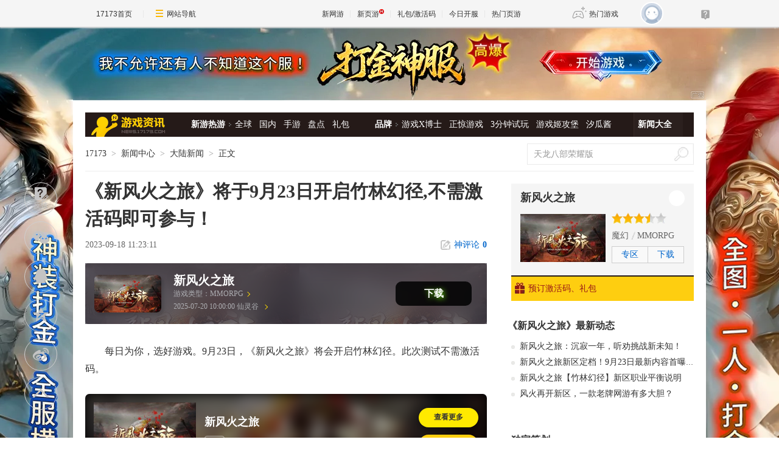

--- FILE ---
content_type: text/html;charset=UTF-8
request_url: https://news.17173.com/c/bc/content/09182023/112310526.shtml
body_size: 13709
content:
<!DOCTYPE html PUBLIC "-//W3C//DTD XHTML 1.0 Transitional//EN" "http://www.w3.org/TR/xhtml1/DTD/xhtml1-transitional.dtd"><html xmlns="http://www.w3.org/1999/xhtml"><head> 
  <meta http-equiv="Content-Type" content="text/html; charset=utf-8" /><meta name="bizStatistics" data-biz-id="1000126345" data-module-id="page" data-view-id="120463" /> 
  <meta http-equiv="X-UA-Compatible" content="IE=Edge,chrome=1" /> 
  <title>《新风火之旅》将于9月23日开启竹林幻径,不需激活码即可参与！_网络游戏新闻_17173.com中国游戏门户站</title>













<link rel="dns-prefetch" href="//ue.17173cdn.com/" />
<link type="image/x-icon" rel="icon" href="//ue.17173cdn.com/images/lib/v1/favicon-hd.ico" />
<link type="image/x-icon" rel="shortcut icon" href="//ue.17173cdn.com/images/lib/v1/favicon.ico" />


<script src="//js.17173.com/utils.js?v=0.8.0"></script>
<script src="//ue.17173cdn.com/a/lib/slimemolds/production/js/bootstrap.js"></script>
<script type="text/javascript">
dsm.setConfig({biEnable: true});
window.pandora = {overOldPandora:true}
</script>



<meta name="description" content="《新风火之旅》将于9月23日开启竹林幻径,不需激活码即可参与！,每日为你，选好游戏。9月23日，《新风火之旅》将会开启竹林幻径。此次测试不需激活码。《新风火之旅》由" />
<meta name="keywords" content="大陆新闻" />
<meta name="author" content="www.17173.com" />
  <link href="//ue.17173cdn.com/cache/lib/v2/reset-and-utils-1.0.css" rel="stylesheet" type="text/css" /> 
  <link href="//ue.17173cdn.com/a/lib/article/article-news-v2.css" rel="stylesheet" type="text/css" />
  <link href="//ue.17173cdn.com/a/news/final/2014/css/layout.min.css?201911201141" rel="stylesheet" type="text/css" /> 
  <script type="text/javascript" src="//ue.17173cdn.com/a/lib/jquery-1.11.1.min.js"></script>
  <script type="text/javascript" src="//ue.17173cdn.com/a/lib/v4/pandora.js?t=20170628"></script>


<link href="//ue.17173cdn.com/cache/lib/v1/topnav-1.0/global-topbar.css?20250601" rel="stylesheet" type="text/css" id="css-gtp" />



<script type="text/javascript" src="//ue.17173cdn.com/a/lib/vda/seed.js?20231220"></script>


<script type="text/javascript" src="//ue.17173cdn.com/a/lib/v4/pandora2.js?t=20250916"></script>
<script type="text/javascript" src="//ue.17173cdn.com/a/lib/v5/sjs/sjs.js?t=20250714"></script>


<script type="text/javascript" src="//ue.17173cdn.com/a/lib/passport/v7.9.1/js/passport.js"></script>
</head> 
<body>

<div id="js-global-topnav" style="height:0"></div>

<!--[if lte IE 9]>
<script type="text/javascript" src="//ue.17173cdn.com/a/module/ie67/2021/browser-update-min.js"></script>
<![endif]-->

 
  <div class="adnewsfinalbanner1"></div> 
  <div class="adnewsfinaltopandbg"></div> 
  <div class="gb-final-wrapper" id="wrapper">
    <!--begin 头部导航 -->
    <div class="gb-final-header" id="header">
	<div class="gb-final-logo-news"><a href="http://news.17173.com" title="新闻中心"><img src="//ue.17173cdn.com/a/news/final/2014/img/logo-news.png" alt="新闻中心" width="122" height="37" /></a></div>
	<div class="gb-final-nav-main">
		<dl>
			<dt><a href="http://news.17173.com/game/xyry.shtml">新游热游</a><i class="gb-final-ico-arrow-r"></i></dt>
			<dd><a href="http://news.17173.com/main/no2.shtml">全球</a><a href="http://news.17173.com/main/no1.shtml">国内</a><a href="http://www.shouyou.com/">手游</a><a href="http://newgame.17173.com/list/pdlist.shtml">盘点</a><a href="http://news.17173.com/tag/%E5%8F%91%E5%8F%B7%E8%B5%84%E8%AE%AF">礼包</a></dd>
		</dl>
		<dl>
			<dt><a href="#">品牌</a><i class="gb-final-ico-arrow-r"></i></dt>
			<dd><a href="http://news.17173.com/xboshi/index.shtml">游戏X博士</a><a href="http://news.17173.com/zhengjing/index.shtml">正惊游戏</a><a href="http://news.17173.com/media/">3分钟试玩</a><a href="https://v.17173.com/so-index.html?code=JGB">游戏姬攻堡</a><a href="http://v.17173.com/so-index.html?code=XGJ">汐瓜酱</a></dd>
		</dl>
	
		<dl class="gb-final-last">
			<dt><a href="http://news.17173.com/game/" target="_blank">新闻大全</a></dt>
		</dl>
	</div>
</div> 
    <!--end 头部导航--> 
    <!--begin 面包屑 -->
    <div class="gb-final-pn-top" id="pn_top"> 
      <div class="gb-final-mod-crumbs"> 
       <a href="//www.17173.com/" target="_blank">17173</a> 
       <span class="gb-final-sep">></span> 
       <a href="//news.17173.com/" target="_blank">新闻中心</a> 
       <span class="gb-final-sep">></span> 
        
          <span class="gb-final-cur">大陆新闻</span> 
        
       <span class="gb-final-sep">></span> 
       <span class="gb-final-cur">正文</span> 
      </div> 
      <div class="gb-final-mod-search">
	<form action="//search.17173.com/jsp/news_press.jsp" accept-charset="utf-8" name="form1" target="_blank">
		<input onblur="Javascript:if(this.value==''){this.value=''}" type="text" name="keyword" class="gb-final-txt" value="天龙八部荣耀版" align="middle" onClick="this.value=''"/>
		<input type="submit"  class="gb-final-btn" value="搜索" />
	</form>
</div> 
    </div> 
    <!--end 面包屑 -->
   <div class="gb-final-content clearfix" id="content"> 
    <div class="gb-final-main" id="main"> 
     <div class="hidden" hidden="">本文由第三方AI基于17173文章<a href="http://news.17173.com/c/bc/content/09182023/112310526.shtml">http://news.17173.com/c/bc/content/09182023/112310526.shtml</a>提炼总结而成，可能与原文真实意图存在偏差。不代表网站观点和立场。推荐点击链接阅读原文细致比对和校验。</div>
<script type="text/javascript">
    window.article = window.article || {};
    article.infoChannel = '1000126345';
    article.infoId = '10336099';
    article.infoClass = '1';
    article.infoCommentHref = '10336099_1_1000126345';
    article.categoryId = '510040';
    article.categoryIds = '510040,508172';
    article.tag = ' ';
    article.gamecode = '10481';
    article.publishTime = '1695007391000';
    article.gameName = '新风火之旅';
    article.gameImg = '//i.17173cdn.com/0561y4/YWxqaGBf/gamebase/game-cover-horizontal/mcqpsOboptjcubt.jpg';
    article.gamePlatform = 'PC';
    article.gameUrl = 'https://newgame.17173.com/game-info-10481.html';
    article.oldGameCodes = '10481';
    article.origin = '';
    article.author = '新游';
    article.originUrl = '';
    article.game = null;
    var _config={
      categoryId:article.infoChannel,
      skin : '17173'
    };
    window.pageinfo = {
    	gameCode: article.gamecode,
    	gameName: article.gameName
    };
    </script>
    <div class="gb-final-pn-article">
        <h1 class="gb-final-tit-article">《新风火之旅》将于9月23日开启竹林幻径,不需激活码即可参与！</h1>
        <div class="gb-final-mod-info"> 
            <span class="gb-final-date">2023-09-18 11:23:11</span> 
            <!-- <span class="gb-final-author">作者：<b>新游</b></span> -->
             <span class="gb-final-rss"></span> <span class="gb-final-bt-to-comment forsetLink5"><a href="#changyan_area" target="_self"><i class="gb-final-ico-comment"></i>神评论<b id="changyan_count_unit"></b></a></span> </div>
        
    
        <div class="gb-final-mod-article gb-final-mod-article-p2em" id="mod_article"> 
        
        <p>每日为你，选好游戏。9月23日，《新风火之旅》将会开启竹林幻径。此次测试不需激活码。</p> 
<p>《新风火之旅》由北京龙图智库科技有限公司开发，北京龙图智库科技有限公司运营，是一款基于PC平台的MMORPG游戏。</p> 
<p></p> 
<p>了解游戏更多详情，<a href="//newgame.17173.com/game-info-10481.html" target="_blank">请点击这里<<<</a></p> 
<p>快人一步抢福利？<a href="#xiazai">请点击这里<<<</a></p>
<p><b>游戏简介：</b></p> 
<p></p><p>《新风火之旅》是一款3D东方魔幻mmorpg网游，玩家将选择各种角色和不同职业进行多人在线热情乱斗，探索庞大奇幻世界，并且具有多样化的玩法，无限多样的地图场景等着你的涉足，获取顶级神器装备锻造极品武器完成无上PK竞技，充满趣味性的玩法模式，打造强大的武器道具。生动而中国化的角色和坐骑，为我们展现的是一个风风火火的中国英雄世界！新风火之旅参考了多个经典3DMMORPG游戏之所长，在游戏操作、场景设定、游戏系统构架、格斗、战争、战场等方面都经过了精心的设计。</p><p></p> 
<p class="p-image" style="text-align: center;"><a href="//newgame.17173.com/viewpic.htm?url=//i.17173cdn.com/0561y4/YWxqaGBf/gamebase/game-cover-horizontal/mcqpsOboptjcubt.jpg" target="_blank"><img src="//i.17173cdn.com/aqi32x/YWxqaGBf/baichuan/MoiglEbrktfaoDh.jpg" data-imgwidth="540" data-mgheight="304" width="540" alt="" /></a></p>
<p>有关<span>《新风火之旅》</span>的后续测试消息、攻略解说、游戏评测，请关注<a href="//newgame.17173.com/">17173新游频道</a>。</p> 
<p>想要预约游戏，领取礼包？下载一起一起上APP，你只需要快乐游戏，所有福利我们为您办妥。</p> 
<p><a href="javascript:;" name="xiazai"></a></p> 
<p class="p-image" style="text-align: center;"><a href="//newgame.17173.com/viewpic.htm?url=//i.17173cdn.com/2fhnvk/YWxqaGBf/cms3/VJoVjmbooEEBACf.png" target="_blank"><img src="//i.17173cdn.com/aqi32x/YWxqaGBf/baichuan/rRotikbrktfaoAk.jpg!a-3-854x.jpg" data-imgwidth="240" data-imgheight="undefined" width="240" alt="" /></a></p>
        
        <div data-role="global-grab-hao-in-article"></div>
<script type="text/javascript">pandora.loadJs('//ue.17173cdn.com/a/module/global-grab-hao/v1/js/main.bundle.js?t='+new Date().getTime())</script>
      
        <div align="right" class="origin"> 【编辑：新游】</div>
        
        </div>
        <!-- end the gb-final-article --> 


        <!--分页-->
      
          <!--分页结束-->
    
        <div class="gb-final-comm-case gb-final-mod-channel AdNewsFinalKaiyuan"> 
            <div id="gamelink"></div>
        </div>
    
        <!-- end the gb-final-channel -->
        
        <div id="news_attitude_box" style="display:none"></div>
        
    
        
        <div class="gb-final-comm-case gb-final-mod-tag-news forsetLink19">
            <div class="gb-final-comm-case-hd">
                <h2 class="gb-final-tit">关于<em id="key-tags"></em>的新闻</h2>
            </div>
            <div class="gb-final-comm-case-bd">
                <ul class="gb-final-comm-tlist gb-final-comm-tlist-ex2">
                    
                    
                    <li> <span class="gb-final-date">(2026-01-20)</span> <span class="gb-final-tit"><a href="http://news.17173.com/c/bc/content/01202026/143012299.shtml" target="_blank" title="《神泣高清重制版》将于1月22日开启燎原测试,不需激活码即可参与！">《神泣高清重制版》将于1月22日开启燎原测试,不需激活码即可参与！</a></span> </li>
                    
                    <li> <span class="gb-final-date">(2026-01-20)</span> <span class="gb-final-tit"><a href="http://news.17173.com/c/bc/content/01202026/142411955.shtml" target="_blank" title="《九牧之野》将于1月21日开启S2前瞻测试,不需激活码即可参与！">《九牧之野》将于1月21日开启S2前瞻测试,不需激活码即可参与！</a></span> </li>
                    
                    <li> <span class="gb-final-date">(2026-01-20)</span> <span class="gb-final-tit"><a href="http://news.17173.com/c/bc/content/01202026/141949360.shtml" target="_blank" title="《逆水寒手游》将于2月6日开启新春庆典,不需激活码即可参与！">《逆水寒手游》将于2月6日开启新春庆典,不需激活码即可参与！</a></span> </li>
                    
                    <li> <span class="gb-final-date">(2026-01-20)</span> <span class="gb-final-tit"><a href="http://news.17173.com/c/bc/content/01202026/141706285.shtml" target="_blank" title="《铁甲雄兵》将于1月22日开启青霜谒骨,不需激活码即可参与！">《铁甲雄兵》将于1月22日开启青霜谒骨,不需激活码即可参与！</a></span> </li>
                    
                    <li> <span class="gb-final-date">(2026-01-20)</span> <span class="gb-final-tit"><a href="http://news.17173.com/c/bc/content/01202026/093535258.shtml" target="_blank" title="《异环》将于1月4日开启限量计费测试,不需激活码即可参与！">《异环》将于1月4日开启限量计费测试,不需激活码即可参与！</a></span> </li>
                    
                    
                </ul>
            </div>
        </div>
        
        <!-- end the gb-final-tag-news --> 
    
        <div class="gb-final-mod-search1 forsetLink23">
            <form action="//search.17173.com/jsp/news.jsp" accept-charset="utf-8" method="post" id="mod-search" name="form1" target="_blank">
                <div class="gb-final-mod-search1-c1"> <span class="gb-final-cate" onclick="$('#mod-search').attr({'action':'https://search.17173.com/jsp/news.jsp','accept-charset':'utf-8'})">
                    <input type="radio" id="mod_search1_cate1" name="mod_search1_cate" checked="" />
                    <label for="mod_search1_cate1">网页</label>
                    </span> <span class="gb-final-cate" onclick="$('#mod-search').attr({'action':'https://search.17173.com/jsp/news_press.jsp', 'accept-charset':'utf-8'})">
                    <input type="radio" id="mod_search1_cate2" name="mod_search1_cate" />
                    <label for="mod_search1_cate2">新闻</label>
                    </span> </div>
                <div class="gb-final-mod-search1-c2">
                    <input onblur="Javascript:if(this.value==''){this.value=''}" id="keyword" name="keyword" class="gb-final-txt" value="" align="middle" onclick="this.value=''" />
                    <input type="submit" class="gb-final-btn" value="搜索" />
                </div>
            </form>
        </div>
        <!-- end the gb-final-search --> 
    
        
        <div class="gb-final-comm-case1 gb-final-mod-recomm forsetLink21 xwtj">
            <div class="gb-final-comm-case1-hd">
                <ul class="gb-final-tab gb-final-comm-tab">
                    <li class="gb-final-tab-item"><a class="gb-final-tab-c gb-final-current" data-tab="" href="#">新闻推荐</a></li>
                    <li class="gb-final-tab-item"><a class="gb-final-tab-c new-game-tab" data-tab="" href="#" data-role="newgametab">新网游</a></li>
                </ul>
                <span class="gb-final-type-links adnewsfinaltext1 adnewsfinaltext2"></span>
            </div>
            <div class="gb-final-comm-case1-bd gb-final-tab-pn">
                <div class="gb-final-box-recomm" data-tabcnt="">
                    <ul class="gb-final-list2 gb-final-comm-plist gb-final-comm-plist-ex1">
                        <li class="gb-final-list2-item"> <a href="//news.17173.com/content/01202026/090020883_1.shtml" class="gb-final-list2-con" target="_blank"> <span class="gb-final-list2-c1"> <img alt="" src="//i.17173cdn.com/2fhnvk/YWxqaGBf/cms3/yUXNKwbtpeaheCr.jpg" width="200" height="150" class="gb-final-avatar" /> </span> <span class="gb-final-list2-c2"><span class="gb-final-txt">一看吓一跳：雷死人不偿命的囧图集（999）</span></span> </a> </li>

<li class="gb-final-list2-item"> <a href="//news.17173.com/content/01192026/090026936_1.shtml" class="gb-final-list2-con" target="_blank"> <span class="gb-final-list2-c1"> <img alt="" src="//i.17173cdn.com/2fhnvk/YWxqaGBf/cms3/xTiwAqbtpcCuiws.jpg" width="200" height="150" class="gb-final-avatar" /> </span> <span class="gb-final-list2-c2"><span class="gb-final-txt">一看吓一跳：雷死人不偿命的囧图集（998）</span></span> </a> </li>

<li class="gb-final-list2-item"> <a href="//news.17173.com/content/01182026/003111490_1.shtml" class="gb-final-list2-con" target="_blank"> <span class="gb-final-list2-c1"> <img alt="" src="//i.17173cdn.com/2fhnvk/YWxqaGBf/cms3/pGYEvWbtpbdgwgy.gif" width="200" height="150" class="gb-final-avatar" /> </span> <span class="gb-final-list2-c2"><span class="gb-final-txt">正惊GIF：生龙活虎！小伙生病住院，高挑女朋友陪伴竟然这么快痊愈</span></span> </a> </li>
                    </ul>
                </div>
                <div class="gb-final-box-newgame" style="display:none" data-tabcnt="">
                    <ul data-role="newgamebox" class="gb-final-list2 gb-final-comm-plist gb-final-comm-plist-ex2">
                        
<li class="gb-final-list2-item">
  <a href="http://newgame.17173.com/game-info-1000670.html" class="gb-final-list2-con" target="_blank"> 
  <span class="gb-final-list2-c1"> 
    <img alt="亡命欧罗巴" src="//i.17173cdn.com/z6mhfw/2017/xin/2017/11/22/l1122xy06.jpg" width="160" height="90" class="gb-final-avatar" /> 
  </span> 
  <span class="gb-final-list2-c2">
    <span class="gb-final-txt">亡命欧罗巴</span>
  </span>
  </a>
  <div class="gb-final-list2-detail">
      <p><span class="gb-final-tit">类型：</span>射击</p>
      <p><span class="gb-final-tit">特征：</span>吃鸡</p>
      <p>
        <span class="gb-final-tit">星级：</span>
        <span class="gb-final-star">
          <span style="WIDTH:70%" class="gb-final-star-in"></span>
        </span>
      </p>
  </div>
</li>
<li class="gb-final-list2-item">
  <a href="http://newgame.17173.com/game-info-1000667.html" class="gb-final-list2-con" target="_blank"> 
  <span class="gb-final-list2-c1"> 
    <img alt="克鲁兹佩尔" src="//i.17173cdn.com/z6mhfw/2017/xin/2017/11/22/l1122xy07.jpg" width="160" height="90" class="gb-final-avatar" /> 
  </span> 
  <span class="gb-final-list2-c2">
    <span class="gb-final-txt">克鲁兹佩尔</span>
  </span>
  </a>
  <div class="gb-final-list2-detail">
      <p><span class="gb-final-tit">类型：</span>ARPG</p>
      <p><span class="gb-final-tit">特征：</span>奇幻</p>
      <p>
        <span class="gb-final-tit">星级：</span>
        <span class="gb-final-star">
          <span style="WIDTH:70%" class="gb-final-star-in"></span>
        </span>
      </p>
  </div>
</li>
<li class="gb-final-list2-item">
  <a href="http://newgame.17173.com/game-info-1000665.html" class="gb-final-list2-con" target="_blank"> 
  <span class="gb-final-list2-c1"> 
    <img alt="升腾：无限领域" src="//i.17173cdn.com/z6mhfw/2017/xin/2017/11/22/l1122xy08.jpg" width="160" height="90" class="gb-final-avatar" /> 
  </span> 
  <span class="gb-final-list2-c2">
    <span class="gb-final-txt">升腾：无限领域</span>
  </span>
  </a>
  <div class="gb-final-list2-detail">
      <p><span class="gb-final-tit">类型：</span>射击</p>
      <p><span class="gb-final-tit">特征：</span>蒸汽朋克</p>
      <p>
        <span class="gb-final-tit">星级：</span>
        <span class="gb-final-star">
          <span style="WIDTH:80%" class="gb-final-star-in"></span>
        </span>
      </p>
  </div>
</li>
<li class="gb-final-list2-item">
  <a href="http://newgame.17173.com/game-info-1000664.html" class="gb-final-list2-con" target="_blank"> 
  <span class="gb-final-list2-c1"> 
    <img alt="Project TL" src="//i.17173cdn.com/z6mhfw/2017/xin/2017/11/22/l1122xy09.jpg" width="160" height="90" class="gb-final-avatar" /> 
  </span> 
  <span class="gb-final-list2-c2">
    <span class="gb-final-txt">Project TL</span>
  </span>
  </a>
  <div class="gb-final-list2-detail">
      <p><span class="gb-final-tit">类型：</span>大型RPG</p>
      <p><span class="gb-final-tit">特征：</span>魔幻</p>
      <p>
        <span class="gb-final-tit">星级：</span>
        <span class="gb-final-star">
          <span style="WIDTH:80%" class="gb-final-star-in"></span>
        </span>
      </p>
  </div>
</li>
                    </ul>
                </div>
            </div>
        </div>
        
    </div>
    <!-- end the pn-article --> 
    
    <a name="comments"></a>
    <div class="gb-final-final-pn-comment">
      
      
    </div>
    <!-- end the pn-comment --> 
    
    <script type="text/javascript" src="//ue.17173cdn.com/a/news/final/2014/js/tpl.min.js?20170807"></script> 
     <!--begin 我想了解这个游戏--> 
      
       
         
           
            <div class="gameplaylink" style="display:none"> 
              <style type="text/css">.gb-final-mod-gameinfo{*zoom:1;}.gb-final-link-mai{font-size:16px;color:#ffcd00;font-weight:bold;position:absolute;right:15px;bottom:10px;z-index:11;display:none;}.gb-final-link-mai:hover{text-decoration:underline;}.gb-final-hover .gb-final-link-mai{display:block;}.gb-final-mod-channel .gb-final-box-channel span{width:103px;}.gb-final-mod-channel .gb-final-box-channel .gb-final-item1{width:138px;}</style> 
              <div class="gb-final-comm-case-hd"><h2 class="gb-final-tit">我想了解这个游戏：</h2></div> 
              <div class="gb-final-comm-case-bd"> 
                <div class="gb-final-box-channel">
                 <span class="gb-final-item1"> <a href="http://fh.online-game.com.cn/index.html?type=3" target="_blank">官网</a> </span>  
                <span class="gb-final-item2"> <a href="http://fj.17173.com/" target="_blank">专区</a> </span> 
                <span class="gb-final-item4">  <a href="http://download.17173.com/embed/index.shtml?gamecode=10481" target="_blank">下载</a>  </span> 
                <span class="gb-final-item5">  <a target="_blank" href="//hao.17173.com/sche-info-10481.html">礼包</a>  </span> 
                </div> 
              </div> 
              
           <style>.gb-final-mod-gameinfo{*zoom:1;}.gb-final-link-mai{font-size:16px;color:#ffcd00;font-weight:bold;position:absolute;right:15px;bottom:10px;z-index:11;display:none;}.gb-final-link-mai:hover{text-decoration:underline;}.gb-final-hover .gb-final-link-mai{display:block;}.gb-final-mod-channel .gb-final-box-channel span{width:103px;}.gb-final-mod-channel .gb-final-box-channel .gb-final-item1{width:138px;}
            .gb-final-box-channel .gb-final-item1 a,.gb-final-box-channel .gb-final-item2 a,.gb-final-box-channel .gb-final-item4 a,.gb-final-box-channel .gb-final-item5 a{ width:50px; margin-left: 95px; }
            .gb-final-box-channel .gb-final-item1 #gb_markteing_pro_link { color: #ff0000; margin-top: -37px;width: auto; margin-left:0; right: 0;border: none;}
            .gb-final-mod-channel{ margin-top:40px;}
            .gb-final-box-channel{ position: absolute; right: 30px; }
            .gb-final-mod-channel .gb-final-box-channel span{ float: none; border:none; }
            .gb-final-box-channel span a{ font-size: 14px; color: #0066cc; margin-bottom: 10px; background:#fff;border: 1px solid #ddd;height: 28px;line-height: 28px;}
            .gb-final-box-channel span a:hover{color: #000;border: 1px solid #a9a9a9;}
            .gb-final-mod-channel{position: relative;}
            .gb-final-plist{ width: 550px; height: 160px; border-right: 1px solid #ddd;}
            .gb-final-plist li{float: left; margin-right: 30px;position: relative;font-size: 14px;}
            .gb-final-plist .gb-final-plist-item,.gb-final-plist .gb-final-plist-pic{ position: relative;width: 240px; height: 135px; display: block; text-align: center; overflow: hidden;border-radius: 5px; box-shadow: 4px 5px 6px rgba(28, 28, 28, .2);background: #000; }
            .gb-final-plist .gb-final-plist-item:hover::after{background: linear-gradient(0deg,rgba(0,0,0,1),rgba(0,0,0,0));}
            .gb-final-plist .gb-final-plist-item::after,.gb-final-plist .video .gb-final-plist-pic::before{content: ''; position: absolute; left: 0; bottom: 0; top: 0; right: 0; margin:0 auto; z-index: 5;}
            .gb-final-plist .gb-final-plist-item::after{border-radius: 0 0 5px 5px; background: linear-gradient(0deg,rgba(0,0,0,.5),rgba(0,0,0,0));width: 240px;height:135px;}
            .gb-final-plist .gb-final-plist-pic img{ width: 100%; height: auto; position: absolute; left: 0; top: 50%;transform: translateY(-50%);background: #000;}
            .gb-final-plist .gb-final-plist-tit{ position: absolute; z-index: 10;left: 0; bottom:8px; width: 220px;padding: 0 10px; line-height:1.3; color: #fff;text-align: center;}
            .gb-final-plist .gb-final-plist-tit span{color: #ffd800;}
            .gb-final-plist .gb-final-plist-item:hover .gb-final-plist-tit{text-decoration: underline}
            .gb-final-plist .gb-final-plist-txt { display: block; text-align: right; color: rgb(87, 85, 85);line-height: 35px}
            .gb-final-plist .gb-final-plist-txt:hover{color: #000; text-decoration: underline}
            .gb-final-plist .video .gb-final-plist-pic::before {width: 40px;height: 40px; top:50%;transform:translate(0,-60%); background-image: url(//ue.17173cdn.com/a/news/final/2020/img/btn-play.png);opacity: 0.4;z-index: 7;}
            .gb-final-plist .video .gb-final-plist-item:hover .gb-final-plist-pic::before{opacity: 1}</style>
        <ul class="gb-final-plist">
         
            
            <li>
                <a href="//newgame.17173.com/game-info-10481.html?togallery" target="_blank" class="gb-final-plist-item">
                    <div class="gb-final-plist-pic">
                        <img src="//i.17173cdn.com/0561y4/YWxqaGBf/gamebase/screenshot/VuiHQrboptjfgvf.jpg!a-3-240x.png" alt="新风火之旅截图" />
                    </div>
                    <div class="gb-final-plist-tit">新风火之旅截图<span>(6)</span></div>
                </a>
                <a href="//newgame.17173.com/album-list-10481.html" target="_blank" class="gb-final-plist-txt">4个图集 »</a>
            </li>
            
         
            
            <li class="video">
                <a href="//newgame.17173.com/game-info-10481.html?tovideo" target="_blank" class="gb-final-plist-item">
                    <div class="gb-final-plist-pic">
                        <img src="//i.17173cdn.com/gdthue/YWxqaGBf/8tha/ImolYdbrjxmgzjw.jpg!a-3-240x.png" alt="新风火之旅挑战职业平衡" />
                    </div>
                    <div class="gb-final-plist-tit">新风火之旅挑战职业平衡</div>
                </a>
                <a href="//newgame.17173.com/game-video-10481.html" class="gb-final-plist-txt" target="_blank">35个视频 »</a>
            </li>
            
        
        </ul>
            </div> 
             <script>  
              (function() {
                $('#gamelink').html($('.gameplaylink').prop('outerHTML'))
                $('#gamelink .gameplaylink').show();  
                })()
              </script> 
           
         
       
     
     <script>
       window._jc_ping = window._jc_ping || [];
          _jc_ping.push([
               '_trackModule',
                $('.gb-final-mod-channel .gb-final-plist'),
               'JNfMBz'
          ]);
          _jc_ping.push([
               '_trackModule',
                $('#gamelink .gb-final-box-channel'),
               'A3y6Vf'
          ]);
     </script>
     <!--end 我想了解这个游戏--> 
    </div> 
    <div class="gb-final-side" id="side">
      <link rel="stylesheet" type="text/css" href="//ue.17173cdn.com/a/lib/fontface/platform/v2.0/css/style.css" />
<div class="gb-final-comm-case gb-final-pn-related1 AdNewsFinalKaiyuan" data-gamelink="10481">
		<div class="gb-final-comm-case-hd">
			<h2 class="gb-final-tit"><a href="https://newgame.17173.com/game-info-10481.html" target="_blank">新风火之旅</a></h2>
			<div class="gb-final-plat">
				<a href="//gamelink.17173.com/lp/10481" target="_blank" data-platform-icon="windows" title="PC"></a>
				
				
				
        
        
				
				
				
				
				
			</div>
		</div>
		<div class="gb-final-comm-case-bd">
			<div class="gb-final-mod-related1 clearfix"> 
              
              <div class="gb-final-c1"><a target="_blank" href="https://newgame.17173.com/game-info-10481.html"><img width="140" alt="新风火之旅" src="//i.17173cdn.com/0561y4/YWxqaGBf/gamebase/game-cover-horizontal/mcqpsOboptjcubt.jpg!a-3-240x.jpg" /></a></div>
              
              <div class="gb-final-c2">
                 
                <div class="gb-final-star1"> 
                  <div style=" width: 70%" class="gb-final-star1-in"></div> 
                </div> 
                 
                 
                <div class="gb-final-links">
                   
                  <a href="https://newgame.17173.com/game-list-0-0-0-0-19-0-0-0-0-0-1-1-0-0.html" target="_blank">魔幻</a>  
                   
                  <a href="https://newgame.17173.com/game-list-0-0-0-604-0-0-0-0-0-0-1-1-0-0.html" target="_blank">MMORPG</a>  
                </div> 
                 
                <div class="gb-final-channel">
                
                  <a href="http://fj.17173.com/" target="_blank">专区</a> 
                 
                 
                   
                    <a href="//gamelink.17173.com/lp/10481" target="_blank">下载</a> 
                   
                 
                </div> 
              </div> 
			</div>
		</div>
		<div class="gb-final-comm-case-ft" style="position: relative;">
             
              <a target="_blank" href="//gamelink.17173.com/gift/10481"><i class="gb-final-ico-gift"></i>预订激活码、礼包</a> 
             
            <div class="gb-final-comm-case-ft-c2 "></div> 
          </div> 
		</div>
		<div class="gb-final-comm-case gb-final-pn-newest js-gamenews"></div>
        <script type="text/javascript">
        (function() {
          function getList(newGameCode) {
          $.ajax({
            type: 'GET',
            url: '//interface.17173.com/content/list.jsonp',
            dataType: 'jsonp',
            data: {
              channelCode: '10009',
              oldGameCodes: newGameCode,
              pageNo: 1,
              pageSize: 4
            },
            success: function(data) {
              if ($('.gb-final-pn-related1 .gb-final-tit ').text().length) {
                buildHtml(data);
              }
            }
          });
        }
        function buildHtml(data) {
          var html = [];
          html.push('<div class="gb-final-comm-case-hd"><h2 class="gb-final-tit"><a href="http://search.17173.com/jsp/news_press.jsp?keyword=' + encodeURI($('.gb-final-pn-related1 .gb-final-tit ').text()) + '" target="_blank">《' + $('.gb-final-pn-related1 .gb-final-tit ').text() + '》最新动态</a></h2></div><div class="gb-final-comm-case-bd"><ul class="gb-final-comm-tlist gb-final-comm-tlist-ex">');
          $.each(data.data, function(index, el) {
            html.push('<li><span class="gb-final-tit"><a href="' + el.pageUrl + '" target="_blank" title="">' + el.title + '</a></span></li>');
          });

          html.push('</ul></div>');
          $('.js-gamenews').html(html.join(''));
        }
        if (typeof(article.gamecode) != 'undefined' && article.gamecode != '') {
          getList(article.gamecode);
        }
        })();
        </script>
      <!-- 礼包组件 begin -->
      <script type="text/javascript">var ued = window.ued || {};
          ued.pageInfo = {
            channel: article.infoChannel, // CMS 频道号
            gameCode: article.gamecode // 游戏 ID
          }
          window.ued = ued;
          pandora.loadJs('//ue.17173cdn.com/a/module/zq-game-material/v1/js/index.bundle.js?t='+new Date().getTime());</script>
      <style type="text/css">.gb-final-side .zq-global-hao .zq-tit{font-size:16px}</style>
      <div data-role="zq-global-hao"></div>
      
      <!--<style type="text/css">.mod-side-qrcode{text-align:center}.mod-side-qrcode.fixed{position:fixed;z-index:200;top:44px;width:300px;padding:1.5em 0;background:#fff;}.mod-side-qrcode .tit{margin:.5em 0 .1em;font-size:14px;color:#333;font-weight:bold;}.mod-side-qrcode .txt{color:#666}</style>-->
      <!--<div class="mod-side-qrcode"><p class="img"><img src="//ue.17173cdn.com/a/hao/lib/code/news.jpg" width="160"></p><p class="tit">扫码下载【仅支持安卓手机】</p><p class="txt">您将可以第一时间收到该游戏动态，如：激活码、测试时间、游戏礼包等基础服务通知！</p></div>-->
      <!--<div class="mod-side-qrcode"><p class="img"><img src="//ue.17173cdn.com/a/news/final/2020/img/haoapp-202007.png"></p></div>-->
      <!--<script type="text/javascript">
      $(function(){
          var qrcodeOffsetTop = $('.mod-side-qrcode').offset().top+$('.mod-side-qrcode').height()+40;
          $(window).on('init scroll', function(){if($(window).scrollTop()>=qrcodeOffsetTop){$('.mod-side-qrcode').addClass('fixed');}else{$('.mod-side-qrcode').removeClass('fixed');}});
      })
      </script>-->
      
      <!--礼包组件 end-->
       
        <div id="ginfo" class="AdNewsFinalKaiyuan"></div>
        <div id="info-news"></div>
       
     <div class="gb-final-pn-ad1 adnewsfinalvideo"></div> 
     <div class="gb-final-comm-case gb-final-pn-exclusive forsetLink8"> 
      <div class="gb-final-comm-case-hd"> 
       <h2 class="gb-final-tit"><a href="//news.17173.com/ch/" target="_blank" title="独家策划">独家策划</a></h2> 
      </div> 
      <div class="gb-final-comm-case-bd"> 
       <ul class="gb-final-comm-tlist gb-final-comm-tlist-ex"> 
        <li> <span class="gb-final-tit"><a href="http://news.17173.com/content/12252023/001058258_1.shtml" target="_blank" title="前魔兽设计师打造的《帕利亚》领衔！盘点2023年海外爆火的MMORPG大作"><span title="前魔兽设计师打造的《帕利亚》领衔！盘点2023年海外爆火的MMORPG大作">前魔兽设计师打造的《帕利亚》领衔！盘点20&hellip;</span></a></span> </li>

<li> <span class="gb-final-tit"><a href="http://news.17173.com/content/12222023/130138701.shtml" target="_blank" title="重磅！国家新闻出版署就《网络游戏管理办法（草案征求意见稿）》公开征求意见"><span title="重磅！国家新闻出版署就《网络游戏管理办法（草案征求意见稿）》公开征求意见">重磅！国家新闻出版署就《网络游戏管理办法&hellip;</span></a></span> </li>

<li> <span class="gb-final-tit"><a href="http://news.17173.com/content/12212023/160530383_1.shtml" target="_blank" title="《完蛋！我被美女包围了！》领衔！盘点5款真人恋爱互动模拟游戏"><span title="《完蛋！我被美女包围了！》领衔！盘点5款真人恋爱互动模拟游戏">《完蛋！我被美女包围了！》领衔！盘点5款&hellip;</span></a></span> </li>

<li> <span class="gb-final-tit"><a href="http://news.17173.com/content/12182023/111818389.shtml" target="_blank" title="由前暴雪员工打造的免费MMORPG《帕利亚》如何？外媒：第一眼看像《原神》"><span title="由前暴雪员工打造的免费MMORPG《帕利亚》如何？外媒：第一眼看像《原神》">由前暴雪员工打造的免费MMORPG《帕利亚》如&hellip;</span></a></span> </li> 
        <ul>
<li><span class="gb-final-tit"><a href="http://newgame.17173.com/game-demolist.html" title=" 新游评测" target="_blank">2019年什么游戏值得玩？最新最全评测</a></span></li>
<li><span class="gb-final-tit"><a href="http://newgame.17173.com/testing-list.html" title="新游测试" target="_blank">一键找到好游戏:一周新游测试推荐专题</a></span></li> </ul> 
       </ul> 
      </div> 
     </div> 
     <!--end the gb-final-pn-exclusive --> 
     <div class="gb-final-comm-case gb-final-pn-webgame forsetLink9"> 
      <div class="gb-final-comm-case-hd"> 
       <h2 class="gb-final-tit"><a href="//news.17173.com/gamer/" target="_blank" title="网游大观">网游大观</a></h2> 
      </div> 
      <div class="gb-final-comm-case-bd"> 
       <ul class="gb-final-list2 gb-final-comm-plist wydg"> 
        <li class="gb-final-list2-item"> 
<a href="//news.17173.com/content/01202026/090020883_1.shtml" class="gb-final-list2-con" target="_blank"> 
<span class="gb-final-list2-c1"> 
<img alt="囧图集（999）" src="//i.17173cdn.com/2fhnvk/YWxqaGBf/cms3/yUXNKwbtpeaheCr.jpg!a-3-240x.jpg" width="140" height="105" class="gb-final-avatar" loading="lazy" /> 
</span> 
<span class="gb-final-list2-c2"><span class="gb-final-txt">囧图集（999）</span></span> </a> </li>

<li class="gb-final-list2-item"> 
<a href="//news.17173.com/content/01202026/070054639_1.shtml" class="gb-final-list2-con" target="_blank"> 
<span class="gb-final-list2-c1"> 
<img alt="腾讯也被干爆了？" src="//i.17173cdn.com/2fhnvk/YWxqaGBf/cms3/ftgHPKbtohdwnil.png!a-3-240x.png" width="140" height="105" class="gb-final-avatar" loading="lazy" /> 
</span> 
<span class="gb-final-list2-c2"><span class="gb-final-txt">腾讯也被干爆了？</span></span> </a> </li>

<li class="gb-final-list2-item"> 
<a href="//news.17173.com/content/01192026/100343031.shtml" class="gb-final-list2-con" target="_blank"> 
<span class="gb-final-list2-c1"> 
<img alt="网页游戏火出圈！" src="//i.17173cdn.com/2fhnvk/YWxqaGBf/cms3/vmfjtWbtpjdwlzo.png!a-3-240x.png" width="140" height="105" class="gb-final-avatar" loading="lazy" /> 
</span> 
<span class="gb-final-list2-c2"><span class="gb-final-txt">网页游戏火出圈！</span></span> </a> </li>

<li class="gb-final-list2-item"> 
<a href="//news.17173.com/content/01192026/090026936_1.shtml" class="gb-final-list2-con" target="_blank"> 
<span class="gb-final-list2-c1"> 
<img alt="囧图集（998）" src="//i.17173cdn.com/2fhnvk/YWxqaGBf/cms3/xTiwAqbtpcCuiws.jpg!a-3-240x.jpg" width="140" height="105" class="gb-final-avatar" loading="lazy" /> 
</span> 
<span class="gb-final-list2-c2"><span class="gb-final-txt">囧图集（998）</span></span> </a> </li>

<li class="gb-final-list2-item"> 
<a href="//news.17173.com/content/01182026/003111490_1.shtml" class="gb-final-list2-con" target="_blank"> 
<span class="gb-final-list2-c1"> 
<img alt="美女在旁恢复得快" src="//i.17173cdn.com/2fhnvk/YWxqaGBf/cms3/pGYEvWbtpbdgwgy.gif!a-3-240x.gif" width="140" height="105" class="gb-final-avatar" loading="lazy" /> 
</span> 
<span class="gb-final-list2-c2"><span class="gb-final-txt">美女在旁恢复得快</span></span> </a> </li>

<li class="gb-final-list2-item"> 
<a href="//news.17173.com/content/01172026/001750191_1.shtml" class="gb-final-list2-con" target="_blank"> 
<span class="gb-final-list2-c1"> 
<img alt="囧图集（997）" src="//i.17173cdn.com/2fhnvk/YWxqaGBf/cms3/iKHwMMbtoEunyng.jpg!a-3-240x.jpg" width="140" height="105" class="gb-final-avatar" loading="lazy" /> 
</span> 
<span class="gb-final-list2-c2"><span class="gb-final-txt">囧图集（997）</span></span> </a> </li> 
       </ul> 
      </div> 
     </div> 
     <!--end the gb-final-pn-webgame --> 
     <div class="gb-final-comm-case gb-final-pn-star-col" id="pingpai"> 
      <div class="gb-final-comm-case-hd"> 
       <h2 class="gb-final-tit"><a href="//news.17173.com/dcb/index.shtml" target="_blank" title="品牌栏目">品牌栏目</a></h2> 
       <div class="gb-final-carousel-tab"> 
        <a href="javascript:;" data-tab="0" class="gb-final-current"></a> 
        <a href="javascript:;" data-tab="1"></a> 
        <a href="javascript:;" data-tab="2"></a> 
       </div> 
      </div> 
      <div class="gb-final-comm-case-bd"> 
       <div class="gb-final-carousel-con"> 
        <ul class="gb-final-list2 gb-final-comm-plist gb-final-comm-plist-ex4" data-cnt=""> 
         <li class="gb-final-list2-item"><a class="gb-final-list2-con" href="https://newgame.17173.com/rank-info.html?utm_source=newsfinalpplm#%E6%80%80%E6%97%A7%E6%B8%B8%E6%88%8F%E6%A6%9C" target="_blank"><span class="gb-final-list2-c1"><img class="gb-final-avatar" alt="" src="//i.17173cdn.com/2fhnvk/YWxqaGBf/cms3/XgacoFbrdDDgaww.jpg" width="133" height="60"> </span><span class="gb-final-list2-c2"><span class="gb-final-txt">怀旧游戏榜</span></span> </a>
</li><li class="gb-final-list2-item"><a class="gb-final-list2-con" href="http://news.17173.com/zhengjing/index.shtml" target="_blank"><span class="gb-final-list2-c1"><img class="gb-final-avatar" alt="" src="//ue.17173cdn.com/a/news/final/2023/img/zjyx-133x60.jpg" width="133" height="60"> </span><span class="gb-final-list2-c2"><span class="gb-final-txt">正经游戏</span></span> </a></li> 
        </ul> 
       </div> 
      </div> 
     </div> 
     <!--end the gb-final-pn-star-col--> 
     <div class="gb-final-comm-case gb-final-pn-rank forsetLink10 rmph"> 
      <div class="gb-final-comm-case-hd"> 
       <h2 class="gb-final-tit"><a href="//news.17173.com/top/" target="_blank" title="热门新闻排行">热门新闻排行</a></h2> 
       <ul class="gb-final-tab gb-final-comm-tab1"> 
        <li class="gb-final-tab-item"><a class="gb-final-tab-c gb-final-current" data-tab="" href="javascript:;">每周</a></li> 
        <li class="gb-final-tab-item"><a class="gb-final-tab-c" data-tab="" href="javascript:;">每月</a></li> 
       </ul> 
      </div> 
      <div class="gb-final-comm-case-bd gb-tab-pn"> 
       <ul class="gb-final-comm-tlist gb-final-comm-tlist-ex1 js-rank" data-tabcnt=""> 
        <li> <em></em> <span class="gb-final-tit"><a href="//news.17173.com/content/09292025/194506271.shtml" target="_blank" title="「体操服の‘液态曲线’！橘望顶配身材｜白丝厚D呼之欲出，腰臀比秒杀建模」">「体操服の‘液态曲线’！橘望顶配身材｜白丝厚D呼之欲出，腰臀比秒杀建模」</a></span> </li>

<li> <em></em> <span class="gb-final-tit"><a href="//news.17173.com/content/01122026/101401034_1.shtml" target="_blank" title="热点预告：又一开放世界新作首测定档！腾讯2026年首款新作公测炸场">热点预告：又一开放世界新作首测定档！腾讯2026年首款新作公测炸场</a></span> </li>

<li> <em></em> <span class="gb-final-tit"><a href="//news.17173.com/content/01142026/090012633_1.shtml" target="_blank" title="一看吓一跳：雷死人不偿命的囧图集（994）">一看吓一跳：雷死人不偿命的囧图集（994）</a></span> </li>

<li> <em></em> <span class="gb-final-tit"><a href="//news.17173.com/content/06222025/174514785.shtml" target="_blank" title="「纯欲天花板」2B花嫁撕破次元！白丝过膝陷肉感，透粉脚底VS发光蛮腰の双重暴击">「纯欲天花板」2B花嫁撕破次元！白丝过膝陷肉感，透粉脚底VS发光蛮腰の双重暴击</a></span> </li>

<li> <em></em> <span class="gb-final-tit"><a href="//news.17173.com/content/01172026/001750191_1.shtml" target="_blank" title="一看吓一跳：雷死人不偿命的囧图集（997）">一看吓一跳：雷死人不偿命的囧图集（997）</a></span> </li>

<li> <em></em> <span class="gb-final-tit"><a href="//news.17173.com/content/01132026/090016960_1.shtml" target="_blank" title="一看吓一跳：雷死人不偿命的囧图集（993）">一看吓一跳：雷死人不偿命的囧图集（993）</a></span> </li>

<li> <em></em> <span class="gb-final-tit"><a href="//news.17173.com/content/01122026/103305365_1.shtml" target="_blank" title="一看吓一跳：雷死人不偿命的囧图集（992）">一看吓一跳：雷死人不偿命的囧图集（992）</a></span> </li>

<li> <em></em> <span class="gb-final-tit"><a href="//news.17173.com/content/01162026/090025367_1.shtml" target="_blank" title="一看吓一跳：雷死人不偿命的囧图集（996）">一看吓一跳：雷死人不偿命的囧图集（996）</a></span> </li>

<li> <em></em> <span class="gb-final-tit"><a href="//news.17173.com/content/12152025/175415438.shtml" target="_blank" title="《魔兽世界》时光服：附魔1-450快速性价比冲级攻略">《魔兽世界》时光服：附魔1-450快速性价比冲级攻略</a></span> </li> 
       </ul> 
       <ul style="DISPLAY: none" class="gb-final-comm-tlist gb-final-comm-tlist-ex1 js-rank" data-tabcnt=""> 
        <li> <em></em> <span class="gb-final-tit"><a href="//news.17173.com/content/09292025/194506271.shtml" target="_blank" title="「体操服の‘液态曲线’！橘望顶配身材｜白丝厚D呼之欲出，腰臀比秒杀建模」">「体操服の‘液态曲线’！橘望顶配身材｜白丝厚D呼之欲出，腰臀比秒杀建模」</a></span> </li>

<li> <em></em> <span class="gb-final-tit"><a href="//news.17173.com/content/06222025/174514785.shtml" target="_blank" title="「纯欲天花板」2B花嫁撕破次元！白丝过膝陷肉感，透粉脚底VS发光蛮腰の双重暴击">「纯欲天花板」2B花嫁撕破次元！白丝过膝陷肉感，透粉脚底VS发光蛮腰の双重暴击</a></span> </li>

<li> <em></em> <span class="gb-final-tit"><a href="//news.17173.com/content/12172025/095016534.shtml" target="_blank" title="CSOL圣诞特别版本上线：全新模式灾变禁区来袭！">CSOL圣诞特别版本上线：全新模式灾变禁区来袭！</a></span> </li>

<li> <em></em> <span class="gb-final-tit"><a href="//news.17173.com/content/12152025/175415438.shtml" target="_blank" title="《魔兽世界》时光服：附魔1-450快速性价比冲级攻略">《魔兽世界》时光服：附魔1-450快速性价比冲级攻略</a></span> </li>

<li> <em></em> <span class="gb-final-tit"><a href="//news.17173.com/content/12152025/145308470.shtml" target="_blank" title="《暗黑4》圣骑士全暗金掉落表，拿到就起飞~">《暗黑4》圣骑士全暗金掉落表，拿到就起飞~</a></span> </li>

<li> <em></em> <span class="gb-final-tit"><a href="//news.17173.com/content/12152025/175427923.shtml" target="_blank" title="《魔兽世界》时光服：裁缝1-450快速性价比冲级攻略">《魔兽世界》时光服：裁缝1-450快速性价比冲级攻略</a></span> </li>

<li> <em></em> <span class="gb-final-tit"><a href="//news.17173.com/content/12032025/094409211.shtml" target="_blank" title="CSOL周年庆：限定周年角色及4款黑龙炮风格武器免费获取">CSOL周年庆：限定周年角色及4款黑龙炮风格武器免费获取</a></span> </li>

<li> <em></em> <span class="gb-final-tit"><a href="//news.17173.com/content/12312025/130237930_1.shtml" target="_blank" title="TGA压轴出场，大厂老兵新游到底好玩吗？盘点1月外服端游！">TGA压轴出场，大厂老兵新游到底好玩吗？盘点1月外服端游！</a></span> </li>

<li> <em></em> <span class="gb-final-tit"><a href="//news.17173.com/content/11232025/185409326.shtml" target="_blank" title="【魔兽世界】开荒必抄作业！时光服生存猎零失误配装+天赋+宏，懒人直抄T1输出">【魔兽世界】开荒必抄作业！时光服生存猎零失误配装+天赋+宏，懒人直抄T1输出</a></span> </li> 
       </ul> 
      </div> 
     </div> 
     <!--end the gb-final-pn-rank --> 
     <div class="gb-final-comm-case gb-final-pn-allgame forsetLink15"> 
      <div class="gb-final-comm-case-hd"> 
       <h2 class="gb-final-tit">你不知道点进去会是什么</h2> 
      </div> 
      <div class="gb-final-comm-case-bd"> 
       <ul class="gb-final-list2 gb-final-comm-plist"> 
        <ul class="gb-final-list2 gb-final-comm-plist">
<li class="gb-final-list2-item"><a href="//Cvda.17173.com/click?media_code=17173&ad_code=171730070&resource_code=10330&order_code=1031996" class="gb-final-list2-con" target="_blank"> <span class="gb-final-list2-c1"><img class="gb-final-avatar" alt="" src="//images.17173cdn.com/2025/www/gg/37/12/d-1219-140105.gif" /></span> <span class="gb-final-list2-c2"><span class="gb-final-txt">爆率传说·0氪</span></span> </a></li>
<li class="gb-final-list2-item"><a href="//Cvda.17173.com/click?media_code=17173&ad_code=171737183&resource_code=10618&order_code=1031996" class="gb-final-list2-con" target="_blank"> <span class="gb-final-list2-c1"><img class="gb-final-avatar" alt="" src="//images.17173cdn.com/2025/www/gg/hd/02/15/kf-0211-150100.jpg" /></span> <span class="gb-final-list2-c2"><span class="gb-final-txt">玩游戏告别单身</span></span> </a></li>
</ul> 
       </ul> 
      </div> 
     </div> 
     <!--end the gb-final-pn-allgame --> 
     <!--end the gb-final-pn-live --> 
     <div class="gb-final-pn-ad2 adnewsfinalrightbutton2"></div> 
     <!--end the gb-final-pn-ad2 --> 
     <div class="gb-final-comm-case gb-final-pn-wan forsetLink13"> 
      <div class="gb-final-comm-case-hd"> 
       <h2 class="gb-final-tit"><i class="gb-final-ico-wan"></i>Wan网页游戏免费玩</h2> 
      </div> 
      <div class="gb-final-comm-case-bd"> 
       <ul class="gb-final-list2 gb-final-comm-plist gb-final-comm-plist-ex">
<li class="gb-final-list2-item"><a href="//Cvda.17173.com/click?media_code=17173&ad_code=171730070&resource_code=10332&order_code=1026649" class="gb-final-list2-con" target="_blank"><span class="gb-final-list2-c1"><img class="gb-final-avatar" alt="" src="//i.17173cdn.com/2fhnvk/YWxqaGBf/cms3/scVetRbskEigfCt.gif!a-3-540x.gif" width="140" height="105"> </span><span class="gb-final-list2-c2"><span class="gb-final-txt">动作爽游</span><span class="gb-final-bt">进入</span></span> </a></li>
<li class="gb-final-list2-item"><a href="//Cvda.17173.com/click?media_code=17173&ad_code=171730070&resource_code=11146&order_code=1026649" class="gb-final-list2-con" target="_blank"><span class="gb-final-list2-c1"><img class="gb-final-avatar" alt="" src="//i.17173cdn.com/2fhnvk/YWxqaGBf/cms3/rwBGKwbpgtDlhFt.gif" width="140" height="105"> </span><span class="gb-final-list2-c2"><span class="gb-final-txt">谁是首富</span><span class="gb-final-bt">进入</span></span> </a></li>
</ul> 
      </div> 
     </div> 
     <!--end the gb-final-pn-wan --> 
    </div> 
   </div> 
   <!--end the content--> 
   <div class="gb-final-pn-ad adnewsfinalbanner2"></div> 
   <div id="footer" class="gb-final-footer"> 
    <div class="gb-final-pn-bottom">
	<div class="gb-final-nav-bottom">
		<a href="https://www.17173.com/" target="_blank">17173首页</a><span class="gb-final-sep">|</span><a href="http://news.17173.com/" target="_blank">新闻</a><span class="gb-final-sep">|</span><a href="http://newgame.17173.com/" target="_blank">新网游</a><span class="gb-final-sep">|</span><a href="http://www.17173.com/f/index.shtml" target="_blank">找游戏</a><span class="gb-final-sep">|</span><a href="http://flash.17173.com/" target="_blank">小游戏</a><span class="gb-final-sep">|</span><a href="http://bbs.17173.com/" target="_blank">社区</a><span class="gb-final-sep">|</span><a href="http://v.17173.com/" target="_blank">视频</a><span class="gb-final-sep">|</span><a href="http://blog.17173.com/" target="_blank">博客</a><span class="gb-final-sep">|</span><a href="http://download.17173.com/" target="_blank">下载</a><span class="gb-final-sep">|</span><a href="//link.17173.com?target=http%3A%2F%2Fwww.wan.com%2F" target="_blank">网页游戏</a><span class="gb-final-sep">|</span><a href="https://club.17173.com/" target="_blank">玩家社区</a>
	</div>
		<a href="javascript:;" target="_self" class="gb-final-bt-to-top"><i class="gb-final-ico-to-top"></i>返回顶部</a>
</div>
<script type="text/javascript">ued.sjs('https://ue.17173cdn.com/a/module/tg-widget/source/final-recommend/v1-1/index.js')</script> 
    
<div class="global-footer">
	<a href="http://about.17173.com/" target="_blank">&#x5173;&#x4E8E;17173</a> |
	<a href="http://about.17173.com/join-us.shtml" target="_blank">&#x4EBA;&#x624D;&#x62DB;&#x8058;</a> |
	<a href="http://marketing.17173.com" target="_blank">&#x5E7F;&#x544A;&#x670D;&#x52A1;</a> |
	<a href="http://about.17173.com/business-cooperate.shtml" target="_blank">&#x5546;&#x52A1;&#x6D3D;&#x8C08;</a> |
	<a href="http://about.17173.com/contact-us.shtml" target="_blank">&#x8054;&#x7CFB;&#x65B9;&#x5F0F;</a> |
	<a href="https://club.17173.com/help" target="_blank">&#x5BA2;&#x670D;&#x4E2D;&#x5FC3;</a> |
	<a href="http://about.17173.com/site-map.shtml" target="_blank">&#x7F51;&#x7AD9;&#x5BFC;&#x822A;</a> <br />
	<span class="copyright">Copyright &copy; 2001-2026 17173. All rights reserved.</span>
</div>
<script type="text/javascript">
(function() {
    if (/Android|iPhone|SymbianOS|Windows Phone|iPod/gi.test(navigator.userAgent) && window.$) {
        $('.global-footer a:last').after(' | <a href="javascript:;" onclick="var date = new Date();date.setTime(date.getTime() - 10086);document.cookie = \'__stay_on_pc=1;domain=.17173.com;path=/; expires=\' + date.toUTCString() + \';\';location.hash=\'\';location.reload(true);">\u79fb\u52a8\u7248</a>');
    }
})()
</script>

 
   </div> 
   <!--end the footer--> 
  </div> 
  <!--end the wrapper--> 
  <script type="text/javascript" src="//ue.17173cdn.com/a/lib/stats/setlink.min.js"></script>
  <script type="text/javascript" src="//ue.17173cdn.com/a/news/final/2018/js/index-v1.0.8.js"></script>
   

 

 

 

 

<script type="text/javascript">
advConfigs.loadConfigFile('//s.17173cdn.com/global/tuiguangbottombanner.js');
</script>
<!--iframe 地址 http 转 https、左侧悬浮加返回顶部按钮-->
<script>$(function(){var style='<style>.gb-final-pn-float{bottom:30%}.gb-final-pn-float .btn-goto-top{width:50px;height:50px;display:block;position:relative;background:#e0e0e0;margin-bottom:1px}.gb-final-pn-float .btn-goto-top:hover{background:#ccc}.gb-final-pn-float .btn-goto-top i{width:26px;height:22px;background:url("//ue.17173cdn.com/a/module/news/2017/0821/img/b.png") no-repeat -24px -103px;position:absolute;left:50%;top:50%;margin:-11px 0 0 -13px}</style>';$(".gb-final-pn-float .mod-share").after('<a href="javascript:;" class="btn-goto-top"><i></i></a>'+style);$(document).on("click",".gb-final-pn-float .btn-goto-top",function(){$("html, body").stop().animate({scrollTop:0},300,"swing")});$("[data-https]").each(function(){var src="https://"+$(this).attr("src").split("//")[1];$(this).attr("src",src)})});</script>
<!--怀旧频道入口、猜你喜欢版块拆入文章模板-->
<script>
  if($('.huajiu-con').length){
    $('.gb-final-mod-article p:eq(0)').before($('#dom_huajiu').html())
    $('.gb-final-mod-article').append($('#guess_like').html())
  }
</script> 
  <script type="text/hits" src="//hits.17173.com/api?mo=pv&do=write&keylist=1000126345-10336099-1"></script> 




<script type="text/javascript" src="//ue.17173cdn.com/a/lib/topbar/v3/js/index.js?20250601"></script>







<script type="text/javascript">advConfigs.loadConfigFile('https://s.17173cdn.com/global/global.js');
advConfigs.loadConfigFile('https://ue.17173cdn.com/a/lib/vda/routes/global.js');</script>


<script type="text/javascript" src="//js.17173.com/ping.js?v=3.0"></script>
<script type="text/javascript">
(function(){try{var gameCode;if(window.article){gameCode=window.article.gamecode}else if(window.pageinfo){gameCode=window.pageinfo.gameCode}if(window.ued&&window.ued.bi&&window.ued.bi.setGameCode){ued.bi.setGameCode(gameCode)}}catch(e){console.log(e)}})()
</script>


<script type="text/javascript" src="//ue.17173cdn.com/cache/lib/v2/odvmonitor/lp.min.js"></script>
<script type="text/javascript" src="//ue.17173cdn.com/a/lib/global/weixinsdk.js?v=43"></script>
<script type="text/javascript" src="//ue.17173cdn.com/a/module/tg-widget/source/content-pageview/v0.1/index.js"></script>
<script type="text/javascript">var helpTimerFlag=false;setTimeout(function(){helpTimerFlag=true},3000);var helpSucFun=function(){if(document.querySelectorAll('[href*="club.17173.com/help"]')){for(var i=0;i<document.querySelectorAll('[href*="club.17173.com/help"]').length;i++){document.querySelectorAll('[href*="club.17173.com/help"]')[i].setAttribute("href","https://club.17173.com/help?customInfo="+encodeURIComponent(location.href))}}};var helpTimer=setInterval(function(){if(document.querySelector(".topbar-help-link")){helpSucFun();clearInterval(helpTimer)}else{if(helpTimerFlag){helpSucFun();clearInterval(helpTimer)}}},50);</script>

</body></html>

--- FILE ---
content_type: text/html; charset=UTF-8
request_url: https://game.yeyou.com/home/GetGameServerList?callback=jQuery361005409490666082961_1768897375713&_=1768897375714
body_size: 638
content:
jQuery361005409490666082961_1768897375713({"cnt":75,"dataSet":[{"gsi_id":"3804852","server_time":"2026-01-20 16:00:00","recmd_time":"2026-01-20 16:00:00","game_code":"52829","game_name":"\u9f99\u7834\u4e5d\u5929","server_name":"\u53cc\u7ebf1\u670d","server_url":"https:\/\/kf.yeyou.com\/redirect-3804852.html","gift_url":"http:\/\/hao.yeyou.com\/gift-info-54616.html","in_package":"0"},{"gsi_id":"3804718","server_time":"2026-01-20 10:00:00","recmd_time":"2026-01-20 16:00:00","game_code":"55524","game_name":"4366\u5929\u5c0a\u4f20\u5947","server_name":"\u53cc\u7ebf1\u670d","server_url":"https:\/\/kf.yeyou.com\/redirect-3804718.html","gift_url":"http:\/\/hao.yeyou.com\/gift-info-54680.html","in_package":"0"},{"gsi_id":"3804710","server_time":"2026-01-20 16:00:00","recmd_time":"2026-01-20 16:00:00","game_code":"52036","game_name":"\u4e7e\u5764\u5929\u5730","server_name":"\u53cc\u7ebf1\u670d","server_url":"https:\/\/kf.yeyou.com\/redirect-3804710.html","gift_url":"","in_package":"0"},{"gsi_id":"3804851","server_time":"2026-01-20 15:00:00","recmd_time":"2026-01-20 15:00:00","game_code":"53141","game_name":"\u539f\u59cb\u4f20\u5947","server_name":"\u53cc\u7ebf1\u670d","server_url":"https:\/\/kf.yeyou.com\/redirect-3804851.html","gift_url":"http:\/\/hao.yeyou.com\/gift-info-52254.html","in_package":"0"},{"gsi_id":"3804718","server_time":"2026-01-20 10:00:00","recmd_time":"2026-01-20 15:00:00","game_code":"55524","game_name":"4366\u5929\u5c0a\u4f20\u5947","server_name":"\u53cc\u7ebf1\u670d","server_url":"https:\/\/kf.yeyou.com\/redirect-3804718.html","gift_url":"http:\/\/hao.yeyou.com\/gift-info-54680.html","in_package":"0"},{"gsi_id":"3804204","server_time":"2026-01-20 15:00:00","recmd_time":"2026-01-20 15:00:00","game_code":"55322","game_name":"\u5f02\u517d\u6d2a\u8352","server_name":"\u53cc\u7ebf1\u670d","server_url":"https:\/\/kf.yeyou.com\/redirect-3804204.html","gift_url":"http:\/\/hao.yeyou.com\/gift-info-54074.html","in_package":"0"},{"gsi_id":"3804144","server_time":"2026-01-20 15:00:00","recmd_time":"2026-01-20 15:00:00","game_code":"50931","game_name":"\u68a6\u56de\u6c5f\u6e56","server_name":"\u53cc\u7ebf1\u670d","server_url":"https:\/\/kf.yeyou.com\/redirect-3804144.html","gift_url":"http:\/\/hao.yeyou.com\/gift-info-53530.html","in_package":"0"},{"gsi_id":"3804718","server_time":"2026-01-20 10:00:00","recmd_time":"2026-01-20 14:00:00","game_code":"55524","game_name":"4366\u5929\u5c0a\u4f20\u5947","server_name":"\u53cc\u7ebf1\u670d","server_url":"https:\/\/kf.yeyou.com\/redirect-3804718.html","gift_url":"http:\/\/hao.yeyou.com\/gift-info-54680.html","in_package":"0"},{"gsi_id":"3804203","server_time":"2026-01-20 14:00:00","recmd_time":"2026-01-20 14:00:00","game_code":"55322","game_name":"\u5f02\u517d\u6d2a\u8352","server_name":"\u53cc\u7ebf1\u670d","server_url":"https:\/\/kf.yeyou.com\/redirect-3804203.html","gift_url":"http:\/\/hao.yeyou.com\/gift-info-54074.html","in_package":"0"},{"gsi_id":"3804143","server_time":"2026-01-20 14:00:00","recmd_time":"2026-01-20 14:00:00","game_code":"50931","game_name":"\u68a6\u56de\u6c5f\u6e56","server_name":"\u53cc\u7ebf1\u670d","server_url":"https:\/\/kf.yeyou.com\/redirect-3804143.html","gift_url":"http:\/\/hao.yeyou.com\/gift-info-53530.html","in_package":"0"},{"gsi_id":"3804718","server_time":"2026-01-20 10:00:00","recmd_time":"2026-01-20 13:00:00","game_code":"55524","game_name":"4366\u5929\u5c0a\u4f20\u5947","server_name":"\u53cc\u7ebf1\u670d","server_url":"https:\/\/kf.yeyou.com\/redirect-3804718.html","gift_url":"http:\/\/hao.yeyou.com\/gift-info-54680.html","in_package":"0"},{"gsi_id":"3804718","server_time":"2026-01-20 10:00:00","recmd_time":"2026-01-20 12:00:00","game_code":"55524","game_name":"4366\u5929\u5c0a\u4f20\u5947","server_name":"\u53cc\u7ebf1\u670d","server_url":"https:\/\/kf.yeyou.com\/redirect-3804718.html","gift_url":"http:\/\/hao.yeyou.com\/gift-info-54680.html","in_package":"0"},{"gsi_id":"3804718","server_time":"2026-01-20 10:00:00","recmd_time":"2026-01-20 11:00:00","game_code":"55524","game_name":"4366\u5929\u5c0a\u4f20\u5947","server_name":"\u53cc\u7ebf1\u670d","server_url":"https:\/\/kf.yeyou.com\/redirect-3804718.html","gift_url":"http:\/\/hao.yeyou.com\/gift-info-54680.html","in_package":"0"},{"gsi_id":"3804711","server_time":"2026-01-20 11:00:00","recmd_time":"2026-01-20 11:00:00","game_code":"53286","game_name":"\u6218\u65e0\u6b62\u5883ol","server_name":"\u53cc\u7ebf1\u670d","server_url":"https:\/\/kf.yeyou.com\/redirect-3804711.html","gift_url":"","in_package":"0"},{"gsi_id":"3804202","server_time":"2026-01-20 11:00:00","recmd_time":"2026-01-20 11:00:00","game_code":"55322","game_name":"\u5f02\u517d\u6d2a\u8352","server_name":"\u53cc\u7ebf1\u670d","server_url":"https:\/\/kf.yeyou.com\/redirect-3804202.html","gift_url":"http:\/\/hao.yeyou.com\/gift-info-54074.html","in_package":"0"}],"flag":1,"msg":"success"})

--- FILE ---
content_type: text/html; charset=UTF-8
request_url: https://d.17173cdn.com/hao/giftlist/js/10481.js
body_size: 187
content:
if (!this.DATASTORE) this.DATASTORE={};
    	if (!this.DATASTORE["hao.giftlist"]) this.DATASTORE["hao.giftlist"]={};
    	this.DATASTORE["hao.giftlist"]["10481"]=
    	/*JSON_BEGIN*/{"game_switch":0,"game_describe":null,"game_qq":"","url":"http:\/\/hao.17173.com\/sche-info-10481.html","game_name":"\u65b0\u98ce\u706b\u4e4b\u65c5","game_official_url":"https:\/\/link.17173.com?target=http%3A%2F%2Ffh.online-game.com.cn%2Findex.html%3Ftype%3D3","game_img":"\/\/i.17173cdn.com\/0561y4\/YWxqaGBf\/gamebase\/game-cover-horizontal\/mcqpsOboptjcubt.jpg","sche_count":19450,"gift_count":0,"list":""}/*JSON_END*/;

--- FILE ---
content_type: text/html
request_url: https://news.17173.com/c/bc/data/component/471/1882297.html
body_size: 141
content:
<p style="text-align: center;"><strong><a href="https://www.17173.com/?=DHM" target="_blank">>>> 还有人不知道免费礼包怎么查询？ <<<</a></strong></p>
<p style="text-align: center;"><strong><a href="https://www.17173.com/?=DHM" target="_blank">别错过！点击https://www.17173.com</a></strong></p>
<p style="text-align: center;"><strong><a href="https://www.17173.com/?=DHM" target="_blank">惊喜大礼包就在下方>>>传送门</a></strong></p>
<p class="p-image" style="text-align: center;"><a href="https://www.17173.com/?=DHM" target="_blank"><img src="//i.17173cdn.com/2fhnvk/YWxqaGBf/cms3/IuCcphbruAbjBFD.jpg" data-imgwidth="785" data-mgheight="439" width="540" alt="131311.gif" /><br /></a></p>

--- FILE ---
content_type: text/html; charset=UTF-8
request_url: https://d.17173cdn.com/newgame/info/js/10481.js?_=1768897375720
body_size: 1455
content:
if (!this.DATASTORE) this.DATASTORE={};
if (!this.DATASTORE["game-detail.info"]) this.DATASTORE["game-detail.info"]={};
this.DATASTORE["game-detail.info"]["10481"]=
/*JSON_BEGIN*/{"game_code":"10481","game_name":"\u65b0\u98ce\u706b\u4e4b\u65c5","en_name":"fantasy jounney online","logo_pic":"\/\/i.17173cdn.com\/0561y4\/YWxqaGBf\/gamebase\/game-cover-square\/ecBLKMbmCharfde.jpg","large_logo":"\/\/i.17173cdn.com\/0561y4\/YWxqaGBf\/gamebase\/game-cover-horizontal\/mcqpsOboptjcubt.jpg","show_pic":"\/\/i.17173cdn.com\/0561y4\/YWxqaGBf\/gamebase\/game-cover-horizontal\/mcqpsOboptjcubt.jpg","game_url":"https:\/\/newgame.17173.com\/game-info-10481.html","game_frame":null,"game_style":null,"game_type":{"id":"604","name":"MMORPG","new_id":"1094","url":"https:\/\/newgame.17173.com\/game-list-0-0-0-604-0-0-0-0-0-0-1-1-0-0.html"},"game_theme":{"id":"19","name":"\u9b54\u5e7b","new_id":"231","url":"https:\/\/newgame.17173.com\/game-list-0-0-0-0-19-0-0-0-0-0-1-1-0-0.html"},"fight_mode":null,"game_features":[{"id":"360","name":"\u9b54\u5e7b","new_id":"231","url":"https:\/\/newgame.17173.com\/game-list-0-0-0-0-0-0-0-360-0-0-1-1-0-0.html"}],"game_area":null,"game_platform":[{"id":"62","name":"PC","new_id":"1000","url":"https:\/\/newgame.17173.com\/game-list-0-0-0-0-0-0-0-0-0-0-1-1-0-62.html"}],"sp_info":{"rel_id":"67821","game_code":"10481","rel_url":"http:\/\/fh.online-game.com.cn\/index.html?type=3","sp_primary":"1","sp_remark":"","sp_order":"0","download_url":"","homepage_url":"http:\/\/fh.online-game.com.cn\/index.html?type=3","page_broken":"0","price":null,"discount_price":null,"discount":null,"charge":null,"release":"2007-12-19","sp_name":"\u5317\u4eac\u9f99\u56fe\u667a\u5e93\u79d1\u6280\u6709\u9650\u516c\u53f8","sp_url":"","sp_official_url":"","sp_area":"","sp_logo":"","new_sp_id":"41814","strength_score":null,"sp_create_time":"1522043105","rel_create_time":"1597812482","id":"19983","name":"\u5317\u4eac\u9f99\u56fe\u667a\u5e93\u79d1\u6280\u6709\u9650\u516c\u53f8","url":"","official_url":"","game_official_url":"http:\/\/fh.online-game.com.cn\/index.html?type=3","register_url":"http:\/\/fh.online-game.com.cn\/index.html?type=3","charge_mode_name":""},"dev_company":{"id":"62","name":"\u6797\u679c\u79d1\u6280","url":"http:\/\/newgame.17173.com\/corp\/_lgrs\/"},"pic_url":"http:\/\/newgame.17173.com\/album-list-10481.html","video_url":"http:\/\/newgame.17173.com\/game-video-10481.html","vote_url":"https:\/\/newgame.17173.com\/game-info-10481.html","zq_url":"http:\/\/fj.17173.com\/","bbs_url":"http:\/\/bbs.17173.com\/list.php?id=3457&sid=3458","download_url":"http:\/\/download.17173.com\/embed\/index.shtml?gamecode=10481","description":"","curr_test_info":{"id":"12351","game_code":"10481","test_time":"1752976800","test_time_format":"","test_name":"\u4ed9\u7075\u8c37","origin_time":"0","delay_reason":"","test_type":"\u8d44\u6599\u7247","server_area":"\u4e2d\u56fd","is_recommend":"1","cdkey":"0","is_wipe_data":"0","platform":"","company_id":"0","delete_data":"0","oper_status":"0","test_intro":"","test_intro_url":"","status":"1","create_time":"1753062196","update_time":"1753062196","need_cdkey":"0","cdkey_text":"\u4e0d\u9700\u8981\u6fc0\u6d3b\u7801"},"star_level":"3.5","demo_info":{"id":"119","game_code":"10481","title":"\u4e5d\u57ce3D\u6b66\u4fa0\u7f51\u6e38\u300a\u98ce\u706b\u4e4b\u65c5OL\u300b\u8bd5\u73a9","time":"1184428800","link":"http:\/\/newgame.17173.com\/news\/12112012\/140437595.shtml","content":"","image":"","state":"0","score":"4.0","author":"17173","recommend":"0","big_image":"","recommend_group":null,"platform":null,"author_icon":null,"author_introduce":null,"media_rating":null,"publish_time":"1697731200"},"score":"7.0","game_lang":[{"id":"339","name":"\u7b80\u4f53\u4e2d\u6587","new_id":"196","url":"https:\/\/newgame.17173.com\/game-list-0-0-0-0-0-0-0-0-0-0-1-1-0-0.html?game_lang=339"}],"new_game_codes":{"PC":"10002010008336"},"kind":[{"id":"328","name":"\u7f51\u7edc\u7248","new_id":"20","url":"https:\/\/newgame.17173.com\/game-list-0-0-0-0-0-0-0-0-0-0-1-1-0-0.html?kind=328"}],"gift_info":[],"is_off_line":0,"channel_info":[],"engaged_label":"\u6709\u798f\u5229\u901a\u77e5\u6211","download_info":{"1000":[{"downloadUrl":"http:\/\/fh.online-game.com.cn\/fhzlnews\/fhzlnews-1.html?type=173","gamelinkUrl":"https:\/\/gamelink.17173.com\/download\/10481\/pc"}]},"haoUrls":[],"spInfoArr":[{"rel_id":"67821","sp_id":"19983","game_code":"10481","rel_url":"https:\/\/link.17173.com\/?target=http%3A%2F%2Ffh.online-game.com.cn%2Findex.html%3Ftype%3D3","sp_primary":"1","sp_remark":"","sp_order":"0","download_url":"","homepage_url":"https:\/\/link.17173.com\/?target=http%3A%2F%2Ffh.online-game.com.cn%2Findex.html%3Ftype%3D3","page_broken":"0","price":null,"discount_price":null,"discount":null,"charge":null,"release":"2007-12-19","sp_name":"\u5317\u4eac\u9f99\u56fe\u667a\u5e93\u79d1\u6280\u6709\u9650\u516c\u53f8","sp_url":"","sp_official_url":"","sp_area":"","sp_logo":"","new_sp_id":"41814","strength_score":null,"sp_create_time":"1522043105","platform":"PC","rel_create_time":"1597812482"}],"game_id":"10008336","qq":null,"qr_code":"","version_name":"","version_url":null,"rank":[],"game_state":"\u516c\u6d4b","is_open_beta":1}/*JSON_END*/;

--- FILE ---
content_type: text/html; charset=UTF-8
request_url: https://d.17173cdn.com/newgame/info/js/10481.js
body_size: 1415
content:
if (!this.DATASTORE) this.DATASTORE={};
if (!this.DATASTORE["game-detail.info"]) this.DATASTORE["game-detail.info"]={};
this.DATASTORE["game-detail.info"]["10481"]=
/*JSON_BEGIN*/{"game_code":"10481","game_name":"\u65b0\u98ce\u706b\u4e4b\u65c5","en_name":"fantasy jounney online","logo_pic":"\/\/i.17173cdn.com\/0561y4\/YWxqaGBf\/gamebase\/game-cover-square\/ecBLKMbmCharfde.jpg","large_logo":"\/\/i.17173cdn.com\/0561y4\/YWxqaGBf\/gamebase\/game-cover-horizontal\/mcqpsOboptjcubt.jpg","show_pic":"\/\/i.17173cdn.com\/0561y4\/YWxqaGBf\/gamebase\/game-cover-horizontal\/mcqpsOboptjcubt.jpg","game_url":"https:\/\/newgame.17173.com\/game-info-10481.html","game_frame":null,"game_style":null,"game_type":{"id":"604","name":"MMORPG","new_id":"1094","url":"https:\/\/newgame.17173.com\/game-list-0-0-0-604-0-0-0-0-0-0-1-1-0-0.html"},"game_theme":{"id":"19","name":"\u9b54\u5e7b","new_id":"231","url":"https:\/\/newgame.17173.com\/game-list-0-0-0-0-19-0-0-0-0-0-1-1-0-0.html"},"fight_mode":null,"game_features":[{"id":"360","name":"\u9b54\u5e7b","new_id":"231","url":"https:\/\/newgame.17173.com\/game-list-0-0-0-0-0-0-0-360-0-0-1-1-0-0.html"}],"game_area":null,"game_platform":[{"id":"62","name":"PC","new_id":"1000","url":"https:\/\/newgame.17173.com\/game-list-0-0-0-0-0-0-0-0-0-0-1-1-0-62.html"}],"sp_info":{"rel_id":"67821","game_code":"10481","rel_url":"http:\/\/fh.online-game.com.cn\/index.html?type=3","sp_primary":"1","sp_remark":"","sp_order":"0","download_url":"","homepage_url":"http:\/\/fh.online-game.com.cn\/index.html?type=3","page_broken":"0","price":null,"discount_price":null,"discount":null,"charge":null,"release":"2007-12-19","sp_name":"\u5317\u4eac\u9f99\u56fe\u667a\u5e93\u79d1\u6280\u6709\u9650\u516c\u53f8","sp_url":"","sp_official_url":"","sp_area":"","sp_logo":"","new_sp_id":"41814","strength_score":null,"sp_create_time":"1522043105","rel_create_time":"1597812482","id":"19983","name":"\u5317\u4eac\u9f99\u56fe\u667a\u5e93\u79d1\u6280\u6709\u9650\u516c\u53f8","url":"","official_url":"","game_official_url":"http:\/\/fh.online-game.com.cn\/index.html?type=3","register_url":"http:\/\/fh.online-game.com.cn\/index.html?type=3","charge_mode_name":""},"dev_company":{"id":"62","name":"\u6797\u679c\u79d1\u6280","url":"http:\/\/newgame.17173.com\/corp\/_lgrs\/"},"pic_url":"http:\/\/newgame.17173.com\/album-list-10481.html","video_url":"http:\/\/newgame.17173.com\/game-video-10481.html","vote_url":"https:\/\/newgame.17173.com\/game-info-10481.html","zq_url":"http:\/\/fj.17173.com\/","bbs_url":"http:\/\/bbs.17173.com\/list.php?id=3457&sid=3458","download_url":"http:\/\/download.17173.com\/embed\/index.shtml?gamecode=10481","description":"","curr_test_info":{"id":"12351","game_code":"10481","test_time":"1752976800","test_time_format":"","test_name":"\u4ed9\u7075\u8c37","origin_time":"0","delay_reason":"","test_type":"\u8d44\u6599\u7247","server_area":"\u4e2d\u56fd","is_recommend":"1","cdkey":"0","is_wipe_data":"0","platform":"","company_id":"0","delete_data":"0","oper_status":"0","test_intro":"","test_intro_url":"","status":"1","create_time":"1753062196","update_time":"1753062196","need_cdkey":"0","cdkey_text":"\u4e0d\u9700\u8981\u6fc0\u6d3b\u7801"},"star_level":"3.5","demo_info":{"id":"119","game_code":"10481","title":"\u4e5d\u57ce3D\u6b66\u4fa0\u7f51\u6e38\u300a\u98ce\u706b\u4e4b\u65c5OL\u300b\u8bd5\u73a9","time":"1184428800","link":"http:\/\/newgame.17173.com\/news\/12112012\/140437595.shtml","content":"","image":"","state":"0","score":"4.0","author":"17173","recommend":"0","big_image":"","recommend_group":null,"platform":null,"author_icon":null,"author_introduce":null,"media_rating":null,"publish_time":"1697731200"},"score":"7.0","game_lang":[{"id":"339","name":"\u7b80\u4f53\u4e2d\u6587","new_id":"196","url":"https:\/\/newgame.17173.com\/game-list-0-0-0-0-0-0-0-0-0-0-1-1-0-0.html?game_lang=339"}],"new_game_codes":{"PC":"10002010008336"},"kind":[{"id":"328","name":"\u7f51\u7edc\u7248","new_id":"20","url":"https:\/\/newgame.17173.com\/game-list-0-0-0-0-0-0-0-0-0-0-1-1-0-0.html?kind=328"}],"gift_info":[],"is_off_line":0,"channel_info":[],"engaged_label":"\u6709\u798f\u5229\u901a\u77e5\u6211","download_info":{"1000":[{"downloadUrl":"http:\/\/fh.online-game.com.cn\/fhzlnews\/fhzlnews-1.html?type=173","gamelinkUrl":"https:\/\/gamelink.17173.com\/download\/10481\/pc"}]},"haoUrls":[],"spInfoArr":[{"rel_id":"67821","sp_id":"19983","game_code":"10481","rel_url":"https:\/\/link.17173.com\/?target=http%3A%2F%2Ffh.online-game.com.cn%2Findex.html%3Ftype%3D3","sp_primary":"1","sp_remark":"","sp_order":"0","download_url":"","homepage_url":"https:\/\/link.17173.com\/?target=http%3A%2F%2Ffh.online-game.com.cn%2Findex.html%3Ftype%3D3","page_broken":"0","price":null,"discount_price":null,"discount":null,"charge":null,"release":"2007-12-19","sp_name":"\u5317\u4eac\u9f99\u56fe\u667a\u5e93\u79d1\u6280\u6709\u9650\u516c\u53f8","sp_url":"","sp_official_url":"","sp_area":"","sp_logo":"","new_sp_id":"41814","strength_score":null,"sp_create_time":"1522043105","platform":"PC","rel_create_time":"1597812482"}],"game_id":"10008336","qq":null,"qr_code":"","version_name":"","version_url":null,"rank":[],"game_state":"\u516c\u6d4b","is_open_beta":1}/*JSON_END*/;

--- FILE ---
content_type: text/css; charset=utf-8
request_url: https://ue.17173cdn.com/a/news/final/2014/css/layout.min.css?201911201141
body_size: 4355
content:
/* version2.0.0: 2019-01-08 16:09:49 */
body{font-size:12px;font-family:"Microsoft Yahei";letter-spacing:0;min-width:1000px;background:#fff}img{max-width:100%}.gb-final-wrapper{padding:20px;width:1000px;margin:0 auto;background:#fff}a:active,a:focus,a:hover{outline:0}.gb-final-ico-arrow-r,.gb-final-ico-arrow-r1,.gb-final-ico-close,.gb-final-ico-gift,.gb-final-ico-play,.gb-final-ico-rss,.gb-final-ico-to-top,.gb-final-ico-user,.gb-final-ico-wan,.gb-final-pop-ico-close{display:inline-block;vertical-align:middle;background:url("//ue.17173cdn.com/a/news/final/2014/img/sprite.png?201611181102") no-repeat}.gb-final-ico-arrow-r{width:4px;height:6px;background-position:-45px -20px}.gb-final-ico-arrow-r1{width:14px;height:14px;background-position:-85px 0}.gb-final-ico-to-top{width:26px;height:26px;background-position:-125px -115px}.gb-final-ico-play,.gb-final-ico-user{width:15px;height:15px}.gb-final-ico-play{background-position:-85px -20px}.gb-final-ico-user{background-position:-65px -20px}.gb-final-ico-wan{width:36px;height:27px;background-position:-140px -70px;margin:5px 9px 10px 0}.gb-final-ico-rss{width:12px;height:10px;background-position:-125px -20px}.gb-final-pop-ico-close{width:12px;height:12px;background-position:-150px -20px}.gb-final-ico-gift{width:16px;height:18px;background-position:-80px -115px}[class^='gb-final-ico1-plat'],.gb-final-ico1-play,.gb-final-ico1-star,.gb-final-ico1-user{display:inline-block;vertical-align:middle;background:url("//ue.17173cdn.com/a/news/final/2014/img/b-alpha.png") no-repeat}.gb-final-ico1-play,.gb-final-ico1-user{width:18px;height:18px}.gb-final-ico1-play{background-position:0 -40px}.gb-final-ico1-user{background-position:-25px -40px}.gb-final-ico1-star{width:37px;height:37px;background-position:0 0}.gb-final-ico1-plat-and,.gb-final-ico1-plat-ios,.gb-final-ico1-plat-pc,.gb-final-ico1-plat-psp,.gb-final-ico1-plat-vr,.gb-final-ico1-plat-xbox,.gb-final-ico1-plat-web{width:18px;height:18px}.gb-final-ico1-plat-pc{background-position:0 -90px}.gb-final-ico1-plat-ios{background-position:-27px -90px}.gb-final-ico1-plat-and{background-position:-54px -90px}.gb-final-ico1-plat-xbox{background-position:-81px -90px}.gb-final-ico1-plat-vr{background-position:-109px -90px}.gb-final-ico1-plat-psp{background-position:-137px -90px}.gb-final-ico1-plat-web{background-position:-165px -90px}.disable .gb-final-ico1-plat-pc{background-position:0 -110px}.disable .gb-final-ico1-plat-ios{background-position:-27px -110px}.disable .gb-final-ico1-plat-and{background-position:-54px -110px}.disable .gb-final-ico1-plat-xbox{background-position:-81px -110px}.disable .gb-final-ico1-plat-vr{background-position:-109px -110px}.disable .gb-final-ico1-plat-psp{background-position:-137px -110px}.disable .gb-final-ico1-plat-web{background-position:-165px -110px}.gb-final-bt{display:inline-block;width:45px;height:20px;background:#06c;text-align:center;line-height:20px;font-size:12px;color:#fff}.gb-final-bt-to-top{float:right;height:38px;line-height:38px;overflow:hidden;font-size:14px;color:#333}.gb-final-bt-to-top .gb-final-ico-to-top{margin:5px 8px 7px 0}.gb-final-bt-to-top:hover{color:#06c}.gb-final-bt-to-channel{display:block;width:300px;height:40px;text-align:center;line-height:40px;background:url("//ue.17173cdn.com/a/news/final/2014/img/sprite.png?201611181102") no-repeat 0 -200px;font-size:16px;color:#333;font-weight:700}.gb-final-bt-to-channel:hover{text-decoration:underline}.gb-final-bt-to-zq{display:block;margin:0 auto;width:203px;height:43px;border:1px solid #fff;color:#fff;text-align:center;line-height:43px;font-size:22px;border-radius:22px;margin-top:18px}.gb-final-bt-to-zq:hover{background:#fff;color:#000;text-decoration:none}.gb-final-comm-plist-ex .gb-final-list2-c2 .gb-final-txt{width:6em;float:left;text-align:left}.gb-final-comm-plist-ex .gb-final-list2-c2 .gb-final-bt{float:right;margin-top:2px}.gb-final-comm-plist-ex .gb-final-list2-con:hover .gb-final-list2-c2 .gb-final-txt{text-decoration:underline}.gb-final-comm-plist-ex3 .gb-final-list2-c1 .gb-final-avatar{height:80px}.gb-final-comm-plist-ex3 .gb-final-list2-c3{top:32px;left:0;height:28px;width:130px;padding:20px 5px 0}.gb-final-comm-plist-ex3 .gb-final-list2-c3 .gb-final-txt{height:28px;line-height:28px;color:#fff}.gb-final-comm-plist-ex3 .gb-final-list2-c3 .gb-final-ico1-play,.gb-final-comm-plist-ex3 .gb-final-list2-c3 .gb-final-ico1-user{margin:4px 4px 6px 0}.gb-final-comm-plist-ex4 .gb-final-list2-con{width:135px}.gb-final-comm-plist-ex4 .gb-final-list2-c1{border:1px solid #d6d6d6}.gb-final-comm-plist-ex4 .gb-final-list2-c1 .gb-final-avatar{width:133px;height:60px}.gb-final-comm-plist-ex4 .gb-final-list2-c2 .gb-final-txt{width:100%;background:#f5f5f5;height:25px}.gb-final-comm-tab1{overflow:hidden}.gb-final-comm-tab1 .gb-final-tab-item{float:left;height:20px;margin-left:1px}.gb-final-comm-tab1 .gb-final-tab-c{display:inline-block;overflow:hidden;width:45px;height:20px;text-align:center;line-height:20px;font-size:14px;color:#333;background:#e6ebf1}.gb-final-comm-tab1 .gb-final-tab-c:hover{text-decoration:underline}.gb-final-comm-tab1 .gb-final-current{color:#fff;font-weight:700;background:#06c}.gb-final-carousel-tab{font-size:0}.gb-final-carousel-tab a{display:inline-block;width:8px;height:8px;border:1px solid #cacaca;margin-left:3px}.gb-final-carousel-tab .gb-final-current{width:20px;height:10px;background:#06c;border:none}.gb-final-header{width:1000px;height:40px;overflow:hidden;margin:0 auto;background:#251a18}.gb-final-logo-news{float:left;margin:3px 0 0 10px}.gb-final-nav-main{float:right;width:862px}.gb-final-nav-main dl,.gb-final-nav-main dl dd,.gb-final-nav-main dl dt{float:left}.gb-final-nav-main dl{color:#fff;font-size:14px;line-height:40px;margin-left:30px}.gb-final-nav-main dl dt{font-weight:700}.gb-final-nav-main dl a{float:left;color:#fff;margin:0 6px}.gb-final-nav-main dl a:hover{text-decoration:underline}.gb-final-nav-main dl .gb-final-ico-arrow-r{float:left;margin:17px 0 0 0}.gb-final-nav-main .gb-final-last{width:80px;text-align:center;background:#2b201e;border-left:1px solid #362926}.gb-final-nav-main .gb-final-last dt{width:100%}.gb-final-pn-top{height:56px;border-bottom:1px solid #ededed;overflow:hidden;width:1000px;margin:0 auto}.gb-final-mod-crumbs{float:left;height:56px;line-height:56px;font-size:0}.gb-final-mod-crumbs .gb-final-cur,.gb-final-mod-crumbs .gb-final-sep,.gb-final-mod-crumbs a{font-size:14px}.gb-final-mod-crumbs .gb-final-sep{color:#989898;margin:0 8px;font-family:SimSun}.gb-final-mod-crumbs .gb-final-cur,.gb-final-mod-crumbs a{color:#333}.gb-final-mod-crumbs a:hover{color:#06c;text-decoration:underline}.gb-final-mod-search{float:right;margin:11px 0 0 0;width:272px;height:33px;overflow:hidden;border:1px solid #eaeaea}.gb-final-mod-search .gb-final-txt{float:left;vertical-align:middle;width:223px;height:21px;line-height:21px;overflow:hidden;padding:6px 0 6px 10px;font-size:14px;border:none;background:#fff}.gb-final-mod-search .gb-final-btn{width:39px;height:33px;float:left;vertical-align:middle;border:none;overflow:hidden;background:url("//ue.17173cdn.com/a/news/final/2014/img/sprite.png?201611181102") no-repeat 0 0;text-indent:-9999em;cursor:pointer}.gb-final-mod-search input[type=text]{color:#999}.gb-final-mod-search input[type=text]:focus,.gb-final-mod-search input[type=text]:hover{color:#333}.gb-final-pn-ad{width:1000px;margin:0 auto}.gb-final-pn-ad a,.gb-final-pn-ad1 a,.gb-final-pn-ad2 a{display:block}.gb-final-footer{width:1000px;margin:0 auto}.global-footer{color:#dfdfdf;font-size:14px;font-family:"Microsoft Yahei"}.global-footer .copyright,.global-footer a:active,.global-footer a:hover,.global-footer a:link,.global-footer a:visited{color:#333}.gb-final-pn-bottom{height:38px;border-top:1px solid #eee;border-bottom:1px solid #eee;margin-top:10px;overflow:hidden}.gb-final-nav-bottom{float:left;line-height:38px;font-size:0}.gb-final-nav-bottom .gb-final-sep,.gb-final-nav-bottom a{font-size:12px}.gb-final-nav-bottom a{color:#333}.gb-final-nav-bottom a:hover{color:#06c}.gb-final-nav-bottom .gb-final-sep{color:#d3d3d3;margin:0 15px}.gb-final-content{width:1000px;margin:0 auto}.gb-final-main{float:left;width:660px;overflow:hidden}.gb-final-side{float:right;width:300px;overflow:hidden;padding:20px 0 0 0}.gb-final-pn-ad1,.gb-final-pn-ad2,.gb-final-pn-gameinfo,.gb-final-pn-live,.gb-final-side .gb-final-comm-case{margin-bottom:20px}.gb-final-side .gb-final-comm-plist{margin-right:-20px}.gb-final-side .gb-final-comm-plist .gb-final-list2-item{width:140px;margin-right:20px}.gb-final-side .gb-final-pn-newest,.gb-final-side .gb-final-pn-star-col,.gb-final-side .gb-final-pn-webgame{margin-bottom:5px}.gb-final-side .gb-final-pn-star-col{width:100%}.gb-final-side .gb-final-pn-allgame{margin-bottom:10px}.gb-final-side .gb-final-pn-allgame .gb-final-txt{color:#333}.gb-final-side .gb-final-pn-allgame a:hover .gb-final-txt{color:#06c;text-decoration:underline}.gb-final-pn-editor .gb-final-comm-case-hd,.gb-final-pn-exclusive .gb-final-comm-case-hd,.gb-final-pn-newest .gb-final-comm-case-hd,.gb-final-pn-rank .gb-final-comm-case-hd{margin-bottom:0}.gb-final-carousel-con{height:104px;width:100%;overflow:hidden}.gb-final-pn-star-col .gb-final-comm-plist{margin-right:-30px;width:990px}.gb-final-pn-star-col .gb-final-comm-plist .gb-final-list2-item{width:135px;margin-right:30px}.gb-final-pn-newest .gb-final-comm-case-hd{margin-left:-6px}.gb-final-pn-newest .gb-final-comm-tlist{margin-bottom:22px}.gb-final-pn-live .gb-final-comm-case1-bd{padding:20px 0 0 0}.gb-final-pn-live .gb-final-comm-tab .gb-final-tab-item{height:32px}.gb-final-pn-live .gb-final-comm-tab .gb-final-tab-c{width:79px;height:29px;border-top-width:2px;line-height:29px;font-size:14px}.gb-final-pn-live .gb-final-comm-case1-hd{height:31px}.gb-final-mod-editor{padding-bottom:15px}.gb-final-mod-editor-c1{float:left;margin:7px 20px 0 0;width:110px}.gb-final-mod-editor-c1 a,.gb-final-mod-editor-c1 a img{width:110px;height:135px}.gb-final-mod-editor-c2{float:left;width:170px}.gb-final-mod-editor-c2 .gb-final-name a{font-size:18px;color:#06c;font-weight:700}.gb-final-mod-editor-c2 .gb-final-name a:hover{text-decoration:underline}.gb-final-mod-editor-c2 .gb-final-level{font-size:14px;color:#333;margin:5px 0 14px 0}.gb-final-box-rss-hd{height:10px;border-top:1px solid #e8e9ee}.gb-final-box-rss-hd .gb-final-tit{width:66px;height:22px;text-align:center;background:#fff;margin:0 auto;margin-top:-12px;font-size:14px;color:#cbcbcb;position:relative;z-index:10}.gb-final-box-rss-bd .gb-final-item{margin-top:10px;overflow:hidden}.gb-final-box-rss-bd .gb-final-item .gb-final-link{float:left;width:100px;height:22px;text-align:center;line-height:22px;background:#f9bc03;font-size:14px;color:#fff;font-weight:700}.gb-final-box-rss-bd .gb-final-item .gb-final-tip{float:right;line-height:22px;color:#666}.gb-final-mod-gameinfo{position:relative}.gb-final-mod-gameinfo-c1{position:relative;overflow:hidden}.gb-final-mod-gameinfo-c1 .gb-final-info{position:absolute;left:0;bottom:0;width:100%;height:50px;z-index:5}.gb-final-mod-gameinfo-c1 .gb-final-info .gb-final-mask{z-index:-1;position:absolute;top:0;left:0;background:#000;filter:alpha(opacity=70);opacity:.7;width:300px;height:50px}:root .gb-final-mod-gameinfo-c1 .gb-final-info .gb-final-mask{filter:none\9}.gb-final-mod-gameinfo-c1 .gb-final-logo-rank{float:left;font-size:14px;color:#ffcd00;font-weight:700;width:145px;padding:4px 0 0 4px}.gb-final-mod-gameinfo-c1 .gb-final-logo-rank .gb-final-ico1-star{float:left;margin-right:2px}.gb-final-mod-gameinfo-c1 .gb-final-logo-rank .gb-final-tit1{display:block;font-size:16px;margin-top:-3px}.gb-final-mod-gameinfo-c1 .gb-final-num-rank{float:right;font-size:16px;color:#fff;font-weight:700;line-height:50px;padding-right:10px}.gb-final-mod-gameinfo-c1 .gb-final-num-rank strong{font-size:40px;color:#ffcd00;font-weight:400;font-family:Impact;margin:0 12px;vertical-align:-2px}.gb-final-mod-gameinfo-c1 .gb-final-cate{position:absolute;top:5px;right:5px}.gb-final-mod-gameinfo-c1 .gb-final-cate .gb-final-item{float:right;position:relative;clear:both;margin-bottom:3px;border:1px solid #fece10;border-radius:2px;height:23px;line-height:23px;padding:0 8px;z-index:5;overflow:hidden;font-size:14px;color:#fece10;font-weight:700}.gb-final-mod-gameinfo-c1 .gb-final-cate .gb-final-mask{z-index:-1;position:absolute;top:0;left:0;background:#000;filter:alpha(opacity=30);opacity:.3;width:150px;height:23px;border-radius:2px}:root .gb-final-mod-gameinfo-c1 .gb-final-cate .gb-final-mask{filter:none\9}.gb-final-mod-gameinfo-c1 .gb-final-cate .gb-final-item i{display:block;width:0;height:0;line-height:0;font-size:0;overflow:hidden;border:5px dashed transparent;border-right-style:solid;border-right-color:#fece10;position:absolute;right:0;top:-5px}.gb-final-mod-gameinfo-c2{display:none;position:absolute;left:0;top:0;background:url("//ue.17173cdn.com/a/news/final/2014/img/pn-gameinfo.png") no-repeat center center;z-index:10}.gb-final-mod-gameinfo-c2 .gb-final-info{text-align:center;color:#fff;width:100%;height:108px;position:absolute;left:0;top:50%;margin-top:-54px}.gb-final-mod-gameinfo-c2 .gb-final-info .gb-final-name{font-size:30px;font-weight:700}.gb-final-hover .gb-final-mod-gameinfo-c2{display:block}.gb-final-hover .gb-final-mod-gameinfo-c1 .gb-final-cate,.gb-final-hover .gb-final-mod-gameinfo-c1 .gb-final-info{display:none}.gb-final-hover .gb-final-mod-gameinfo-c1 .gb-final-avatar img{-moz-filter:blur(10px);-ms-filter:blur(10px);filter:blur(10px)}.gb-final-mod-gameinfo1{width:300px;height:40px;overflow:hidden;line-height:40px;text-align:center;background:#fece10;border-top:2px solid #251a18;margin-top:5px;font-size:14px}.gb-final-mod-gameinfo1-c1{float:left;width:204px;border-right:1px solid #e2b608;text-align:left}.gb-final-mod-gameinfo1-c1 .gb-final-ico-gift{margin:9px 6px 13px}.gb-final-mod-gameinfo1-c2{float:left;width:94px;border-left:1px solid #ffdc52}.gb-final-mod-gameinfo1-c1 a{color:#991818}.gb-final-mod-gameinfo1-c2 a{color:#000}.gb-final-mod-gameinfo1-c2 a .gb-final-ico-arrow-r1{margin:12px 0 14px 3px}.gb-final-mod-gameinfo1 a:hover{text-decoration:underline}.gb-final-mod-gameinfo-c1 .gb-final-avatar img,.gb-final-mod-gameinfo-c2{width:300px;height:400px}.gb-final-pn-gameinfo-ex .gb-final-mod-gameinfo-c1 .gb-final-avatar img,.gb-final-pn-gameinfo-ex .gb-final-mod-gameinfo-c2{width:300px;height:225px}.gb-final-pop{background:#fff}.gb-final-pop-hd{height:35px;border-bottom:1px solid #cd9743;background:#f4c601;position:relative}.gb-final-pop-hd .gb-final-tit{font-size:16px;color:#333;font-weight:700;padding:5px 0 0 18px;line-height:30px}.gb-final-pop-bt-close{display:block;position:absolute;right:0;top:0;width:42px;height:35px;text-align:center}.gb-final-pop-bt-close .gb-final-pop-ico-close{margin-top:12px}.gb-final-pop-txt{font-size:16px;color:#333;font-weight:700;line-height:30px;text-align:center;padding:25px 0}.gb-final-pop-txt a{color:#06c}.gb-final-pop-txt a:hover{text-decoration:underline}.gb-final-pop-form{width:260px;margin-left:113px}.gb-final-pop-form .gb-final-group{overflow:hidden}.gb-final-pop-form .gb-final-group-c1{float:left;width:3.5em;font-size:14px;color:#333;height:24px;line-height:24px}.gb-final-pop-form .gb-final-group-c2{float:left}.gb-final-pop-form .gb-final-qq-txt{background:#fff;border:1px solid #e4e4e4;border-width:0 0 1px 0;font-size:16px;color:#333;height:22px;line-height:22px;padding:1px 0;width:190px}.gb-final-pop-form .gb-final-tip-error{font-size:12px;color:#cc1b1b;line-height:26px}.gb-final-pop-form .gb-final-operate{margin-top:10px;font-size:0}.gb-final-pop-bt,.gb-final-pop-bt1{display:inline-block;width:98px;height:38px;text-align:center;line-height:38px;font-size:18px;color:#333;margin:0 7px 0 8px}.gb-final-pop-bt{background:#f8fafa;border:1px solid #e1e5e5}.gb-final-pop-bt1{background:#f4c601;border:1px solid #dbb200}.gb-final-pop-bt:hover{background:#fcffff}.gb-final-pop-bt1:hover{background:#f9ce16}.gb-final-pop-rss{width:480px;min-height:310px}.gb-final-pop-rss-last .gb-final-pop-txt{padding-top:95px}.gb-final-pn-float{position:fixed;width:50px;height:204px;bottom:50px;right:50%;margin-right:550px;font-size:14px;z-index:200}.gb-final-pn-float .mod-share{width:50px}.gb-final-pn-float .mod-share .gb-share-btn{float:none;display:block;line-height:50px;margin-bottom:1px;background:url("//ue.17173cdn.com/a/news/final/2014/img/share.png") no-repeat}.gb-final-pn-float .mod-share .gb-share-ico-font{float:none;display:block;width:50px;height:50px;font-size:40px}.gb-final-pn-float .mod-share .gb-share-btn .gb-share-ico-font,.gb-final-pn-float .mod-share .gb-share-btn:hover .gb-share-ico-font,.gb-final-pn-float .mod-share .gb-share-btn:visited .gb-share-ico-font{color:#fff}.gb-final-pn-float .mod-share .gb-share-btn-weixin{background-position:0 0}.gb-final-pn-float .mod-share .gb-share-btn-qq{background-position:0 -51px}.gb-final-pn-float .mod-share .gb-share-btn-qzone{background-position:0 -102px}.gb-final-pn-float .mod-share .gb-share-btn-tsina{background-position:0 -153px}.gb-final-pn-float .mod-share .gb-share-btn-weixin:hover{background-position:-51px 0}.gb-final-pn-float .mod-share .gb-share-btn-qq:hover{background-position:-51px -51px}.gb-final-pn-float .mod-share .gb-share-btn-qzone:hover{background-position:-51px -102px}.gb-final-pn-float .mod-share .gb-share-btn-tsina:hover{background-position:-51px -153px}.gb-final-comm-plist .gb-final-list2-c3 .gb-final-txt-c1{width:60px;text-align:left}.gb-final-comm-plist .gb-final-list2-c3 .gb-final-txt-c2{width:60px;overflow:hidden}.gb-final-pn-related{background-color:#fbfbfb;border:1px solid #f2f2f2;padding:0 9px 9px 9px}.gb-final-mod-related-c1{float:left;width:120px;margin-right:15px}.gb-final-mod-related-c2{overflow:hidden}.gb-final-mod-related-c2 .gb-final-tit a{font-size:16px;font-weight:700;color:#06c}.gb-final-mod-related-c2 .gb-final-txt{line-height:22px}.gb-final-mod-related-c2 .gb-final-txt a{font-size:12px;color:#333;white-space:nowrap;margin:0 6px 1px 0}.gb-final-mod-related-c2 .gb-final-txt .gb-final-link{color:#06c}.gb-final-mod-related-c3{clear:both;padding-top:10px}.gb-final-mod-related-c3 a{display:block;height:40px;line-height:40px;background-color:#fece10;font-size:16px;color:#991818;text-align:center}.gb-final-mod-related-c3 .gb-final-ico-gift{margin:0 6px 3px 0}.gb-final-mod-related a:hover{color:#06c;text-decoration:underline}.gb-final-mod-related-c3 a:hover{color:#991818}.weixin-info{position:fixed;z-index:1000;top:0;right:0;bottom:0;left:0;background:rgba(0,0,0,0.77);height:100%;display:none}.app-relate-news{border:1px solid #e7e7e7}.app-relate-news img{width:49.4%;float:left}.app-relate-news a:nth-of-type(2) img{width:49.4%;float:right}.app-relate-news-link{display:block;text-align:left;height:35px;line-height:35px;font-size:16px;border-top:0;margin-left:5px}.app-relate-news-link:link,.app-relate-news-link:visited{color:#76c57e}.app-news .download-app,.open-app{display:block;background:#5db966;border-radius:5px;text-align:center;height:35px;line-height:35px;margin-top:10px;color:#e7f5e8}.app-relate-news .download-app{float:right;display:block;width:70px;background:#5db966;border-radius:5px;text-align:center;font-size:14px;height:24px;line-height:24px;margin:6px 5px 0 0;color:#e7f5e8}.gb-final-pn-related1{background:#f5f5f5}.gb-final-pn-related1 .gb-final-comm-case-bd,.gb-final-pn-related1 .gb-final-comm-case-hd{margin:0 15px}.gb-final-pn-related1 .gb-final-comm-case-hd{padding-top:5px;padding-right:3px;margin-right:12px}.gb-final-pn-related1 .gb-final-comm-case-hd .gb-final-tit{height:36px;line-height:36px;font-size:18px;max-width:7em;margin-right:5px;white-space:nowrap;overflow:hidden;text-overflow:ellipsis}.gb-final-comm-case-hd .gb-final-tit a{color:#333}.gb-final-comm-case-hd .gb-final-tit a:hover{color:#06c;text-decoration:underline}.gb-final-pn-related1 .gb-final-comm-case-hd .gb-final-plat{float:right;font-size:0;padding-top:6px}.gb-final-pn-related1 .gb-final-comm-case-hd .gb-final-plat a{margin-left:4px;display:inline-block;width:18px;height:18px;padding:4px;background:#fff;border-radius:50%;cursor:pointer}.gb-final-pn-related1 .gb-final-comm-case-hd .gb-final-plat a:hover{box-shadow:0 0 3px rgba(0,0,0,0.2)}.gb-final-pn-related1 .gb-final-comm-case-bd{margin-right:10px}.gb-final-pn-related1 .gb-final-comm-case-ft{border-top:2px solid #251a18;position:relative}.gb-final-pn-related1 .gb-final-comm-case-ft a{display:block;height:40px;overflow:hidden;line-height:40px;background:#fece10;font-size:14px;color:#991818}.gb-final-pn-related1 .gb-final-comm-case-ft a:hover{text-decoration:underline}.gb-final-pn-related1 .gb-final-comm-case-ft .gb-final-ico-gift{margin:9px 6px 13px}.gb-final-mod-related1{padding:0 0 20px;display:table}.gb-final-mod-related1 .gb-final-c1,.gb-final-mod-related1 .gb-final-c2{display:table-cell;vertical-align:middle}.gb-final-mod-related1 .gb-final-c1{padding-right:10px;padding-top:7px;text-align:center;width:140px;overflow:hidden}.gb-final-mod-related1 .gb-final-c2{width:120px;padding-top:7px}.gb-final-mod-related1 .gb-final-score{font-size:14px;color:#999;margin-bottom:5px}.gb-final-mod-related1 .gb-final-score strong{font-size:20px;color:#cc1b1b;font-weight:700;margin-right:5px}.gb-final-mod-related1 .gb-final-links{overflow:hidden;line-height:22px;margin:0 -14px 6px 0}.gb-final-mod-related1 .gb-final-links a{float:left;margin-left:-10px;padding:0 14px 0 10px;background:url("//ue.17173cdn.com/a/news/final/2014/img/sprite.png?201611181102") no-repeat -290px -276px;font-size:14px;color:#666}.gb-final-mod-related1 .gb-final-links a:hover{text-decoration:underline}.gb-final-mod-related1 .gb-final-channel{overflow:hidden}.gb-final-mod-related1 .gb-final-channel a{float:left;position:relative;margin-right:-1px;width:58px;height:26px;text-align:center;line-height:26px;background:#f9f9f9;border:1px solid #cecece;font-size:14px;color:#06c}.gb-final-mod-related1 .gb-final-channel a:hover{background:#fff;color:#333;z-index:1}.gb-final-pn-related1-sy .gb-final-c2{padding-top:2px}.article-module-hide{display:none}.gb-final-star1,.gb-final-star1-in{display:inline-block;width:90px;height:18px;background:url("//ue.17173cdn.com/a/news/final/2014/img/sprite.png?201611181102") no-repeat}.gb-final-star1{background-position:0 -250px;position:relative;vertical-align:middle;margin:0 0 9px 0}.gb-final-star1-in{background-position:0 -270px;position:absolute;left:0;top:0}#xf .gb-final-comm-case-bd{margin-top:-10px}.gb-final-list-xf-wrap{overflow:hidden;width:400%}.gb-final-list-xf{float:left;width:25%;margin-right:30px}.gb-final-list-xf li{overflow:hidden;position:relative;padding-right:70px;font-size:14px;line-height:35px}.gb-final-list-xf li:before{content:' ';float:left;width:3px;height:3px;margin:16px 12px 0 0;background-color:#c8c8c8}.gb-final-list-xf li:hover{background-color:#fafafa}.gb-final-list-xf li:hover .name{font-weight:bolder}.gb-final-list-xf li:hover .btn{color:#fff;border:0;background:#fe662b}.gb-final-list-xf li a:hover{text-decoration:none}.gb-final-list-xf .name{float:left;width:50%;margin-right:10px;color:#333;overflow:hidden;white-space:nowrap;text-overflow:ellipsis}.gb-final-list-xf .info{display:block;overflow:hidden;color:#999}.gb-final-list-xf .btn{clear:both;position:absolute;top:5px;right:0;width:60px;line-height:25px;color:#fe662b;text-align:center;border:1px solid #e9e9e9;box-sizing:border-box}

/*# sourceMappingURL=map/layout.min.css.map */


--- FILE ---
content_type: text/plain;charset=UTF-8
request_url: https://api.17173.com/merge-interface/v1/search-suggests?callback=jQuery361005409490666082961_1768897375718&keyword=%E6%96%B0%E9%A3%8E%E7%81%AB%E4%B9%8B%E6%97%85&_=1768897375719
body_size: 52
content:
jQuery361005409490666082961_1768897375718({"code":0,"data":{"rows":[{"content":"<span style='color:red'>新风</span><span style='color:red'>火</span><span style='color:red'>之旅</span>","gameCode":"10481"}],"total":1},"message":"查询成功","tag":"MERGE_INTERFACE"})

--- FILE ---
content_type: text/plain;charset=UTF-8
request_url: https://api.17173.com/merge-interface/v1/new-recommend?callback=jQuery361005409490666082961_1768897375711&gameCode=10481&channelCode=10009&page=1&_=1768897375723
body_size: 2026
content:
jQuery361005409490666082961_1768897375711({"code":0,"data":[{"channelCode":10009,"contentKey":"11362873_1_10009","imageUrls":[],"pageUrl":"http://news.17173.com/content/01202026/093110514_1.shtml","publishTime":"2026-01-20 09:31:10","title":"17173新游期待榜：《明日方舟：终末地》全球公测 《伊莫》二测启动","type":"IMPORTANT_NEWS","typeZh":"要闻"},{"channelCode":10009,"contentKey":"11360419_1_10009","imageUrls":["//i.17173cdn.com/2fhnvk/YWxqaGBf/cms3/yUXNKwbtpeaheCr.jpg","//i.17173cdn.com/2fhnvk/YWxqaGBf/cms3/QlOHYgbtoyaAvmz.gif"],"pageUrl":"http://news.17173.com/content/01202026/090020883_1.shtml","publishTime":"2026-01-20 09:00:20","title":"一看吓一跳：雷死人不偿命的囧图集（999）","type":"ZJ_GAME_2","typeZh":"正经游戏"},{"channelCode":90117,"contentKey":"11825673_1_90117","imageUrls":["//i.17173cdn.com/2fhnvk/YWxqaGBf/cms3/LEqMBkbthjawifx.jpg","//i.17173cdn.com/2fhnvk/YWxqaGBf/cms3/yWGeEobthiFCpyA.jpg"],"pageUrl":"http://newgame.17173.com/content/10112025/143217882_1.shtml","publishTime":"2025-10-11 14:32:17","title":"头好痒要长脑子了？盘点5款一玩就停不下的悬疑推理游戏","type":"BANNER_RECOMMEND","typeZh":"推荐"},{"channelCode":10009,"contentKey":"10441546_1_10009","imageUrls":[],"pageUrl":"http://news.17173.com/content/09142023/104330110.shtml","publishTime":"2023-09-14 10:43:30","title":"新风火之旅【竹林幻径】新区职业平衡说明","type":"INTEREST","typeZh":"兴趣推荐"},{"channelCode":10009,"contentKey":"11361671_1_10009","imageUrls":["//i.17173cdn.com/2fhnvk/YWxqaGBf/cms3/uXCfITbtpkbfbpC.png","//i.17173cdn.com/2fhnvk/YWxqaGBf/cms3/HwaTwqbtpkcgzko.png"],"pageUrl":"http://news.17173.com/content/01192026/102534552_1.shtml","publishTime":"2026-01-19 10:25:34","title":"热点预告：聚焦22号！二游最强搅局者正式公测，多款MMO开启新春大更","type":"RED_HEADLINE","typeZh":"头条"},{"channelCode":10009,"contentKey":"11213060_1_10009","imageUrls":["//i.17173cdn.com/2fhnvk/YWxqaGBf/cms3/JDIdALbtfnyvqlz.jpg"],"pageUrl":"http://news.17173.com/content/10052025/070020382_1.shtml","publishTime":"2025-10-05 07:00:20","title":"AI大姐姐：别再只爱长发妹了！这组短发美女清爽又撩人！（248）","type":"GIRL_LIB_2","typeZh":"美女图集"},{"channelCode":10009,"contentKey":"11363591_1_10009","imageUrls":["//i.17173cdn.com/2fhnvk/YWxqaGBf/cms3/kUnFBXbtpnbEofr.gif"],"pageUrl":"http://news.17173.com/content/01202026/143924183_1.shtml","publishTime":"2026-01-20 14:39:24","title":"绅士日报：诱惑御姐、捆绑调教！最近的国产游戏都这么顶？","type":"GRAND_SIGHT","typeZh":"大观"},{"channelCode":10009,"contentKey":"11221975_1_10009","imageUrls":["//i.17173cdn.com/2fhnvk/YWxqaGBf/cms3/UkJTSybtgkuuBnk.png","//i.17173cdn.com/2fhnvk/YWxqaGBf/cms3/UqnqDybtgkuuBEu.png"],"pageUrl":"http://news.17173.com/content/09292025/194506271.shtml","publishTime":"2025-09-29 19:45:06","title":"「体操服の‘液态曲线’！橘望顶配身材｜白丝厚D呼之欲出，腰臀比秒杀建模」","type":"WEEK_RANK","typeZh":"周榜"},{"channelCode":10009,"contentKey":"10382520_1_10009","imageUrls":["//i.17173cdn.com/2fhnvk/YWxqaGBf/cms3/TvCfHcbpvFgCEka.jpg"],"pageUrl":"http://news.17173.com/content/12032021/134616131.shtml","publishTime":"2021-12-03 13:46:16","title":"《新风火之旅》“天灾·邪龙初醒”资料片即将上线","type":"INTEREST","typeZh":"兴趣推荐"},{"channelCode":10009,"contentKey":"11213059_1_10009","imageUrls":["//i.17173cdn.com/2fhnvk/YWxqaGBf/cms3/FXVKHybtfnwBpzq.jpg"],"pageUrl":"http://news.17173.com/content/09282025/070033163_1.shtml","publishTime":"2025-09-28 07:00:33","title":"AI大姐姐： 黑色撩人于无形，性感到让人移不开眼！​（247）","type":"GIRL_LIB_2","typeZh":"美女图集"},{"channelCode":10009,"contentKey":"11358734_1_10009","imageUrls":["//i.17173cdn.com/2fhnvk/YWxqaGBf/cms3/pGYEvWbtpbdgwgy.gif","//i.17173cdn.com/2fhnvk/YWxqaGBf/cms3/vgMtKnbtpbdhwqD.gif"],"pageUrl":"http://news.17173.com/content/01182026/003111490_1.shtml","publishTime":"2026-01-18 00:31:11","title":"正惊GIF：生龙活虎！小伙生病住院，高挑女朋友陪伴竟然这么快痊愈","type":"ZJ_GAME_1","typeZh":"正经游戏"},{"channelCode":10009,"contentKey":"11208899_1_10009","imageUrls":["//i.17173cdn.com/2fhnvk/YWxqaGBf/cms3/IUBLrxbtewAkdac.jpg"],"pageUrl":"http://news.17173.com/content/09172025/070457320_1.shtml","publishTime":"2025-09-17 07:04:57","title":"绅士大学习：性感与清新并存的现役大学生 写真偶像届的新星（141）","type":"GIRL_LIB_1","typeZh":"美女图集"},{"channelCode":10009,"contentKey":"10337923_1_10009","imageUrls":["//i.17173cdn.com/2fhnvk/YWxqaGBf/cms3/SGsJYtbordxehmq.png"],"pageUrl":"http://news.17173.com/content/09012020/102507018.shtml","publishTime":"2020-09-01 10:25:07","title":"风火再次淬炼 重铸经典国货网游","type":"INTEREST","typeZh":"兴趣推荐"},{"channelCode":10009,"contentKey":"10440854_1_10009","imageUrls":[],"pageUrl":"http://news.17173.com/content/09062023/181841404.shtml","publishTime":"2023-09-06 18:18:41","title":"新区加群领福利，红包送不停","type":"INTEREST","typeZh":"兴趣推荐"},{"channelCode":10009,"contentKey":"10440855_1_10009","imageUrls":[],"pageUrl":"http://news.17173.com/content/09062023/181833972.shtml","publishTime":"2023-09-06 18:18:33","title":"【竹林幻径】新区百分比、纯阳石投放调整说明","type":"INTEREST","typeZh":"兴趣推荐"}],"message":"查询成功","tag":"MERGE_INTERFACE"})

--- FILE ---
content_type: application/javascript;charset=UTF-8
request_url: https://interface.17173.com/content/list.jsonp?callback=jQuery361005409490666082961_1768897375711&channelCode=10009&oldGameCodes=10481&pageNo=1&pageSize=4&_=1768897375712
body_size: 1897
content:
jQuery361005409490666082961_1768897375711({"result":"success","data":[{"id":10442382,"contentKey":"10442382_1_10009","contentType":1,"title":"新风火之旅：沉寂一年，听劝挑战新未知！","titleStyle":"","smallTitle":"","imgTitle":"","imgPath":"","origin":"厂商稿","originUrl":"","author":"新风火之旅","keywords":"新风火之旅,风火之旅,新服,新区,竹林幻径","description":"《新风火之旅》作为一款老牌MMORPG端游，走过了十几年日日夜夜。官方在不断优化产品的同时，收到了来自玩家的大量反馈和建议，他们通过实践向我们证明了风火的潜力，在一次次尝试中找到了这个游戏的发展方向。\n2023年9月23日15点，游戏即将迎来新的起点——【竹林幻径】新区开服。这是","gameCodes":"10002010008336","oldGameCodes":"10481","tags":"新风火之旅,风火之旅,新服,新区,竹林幻径","weight":0,"weightSet":0,"copyrightInfo":"17173.com发布此文仅为传递信息，不代表17173.com认同其观点或证实其描述。","publishTime":1695438333000,"createUserId":91917,"shiftTitle":null,"contentPublish":null,"pageUrl":"//news.17173.com/content/09232023/110533527.shtml","viewUrl":null,"status":1,"categoryId":506511,"defaultCategory":506511,"categoryName":"官方新闻","categoryUrl":"","categoryIds":"506511,10019","channelId":95,"channelCode":10009,"channelName":null,"channelUrl":null,"contentText":"《新风火之旅》作为一款老牌MMORPG端游，走过了十几年日日夜夜。官方在不断优化产品的同时，收到了来自玩家的大量反馈和建议，他们通过实践向我们证明了风火的潜力，在一次次尝试中找到了这个游戏的发展方向。","content":"《新风火之旅》作为一款老牌MMORPG端游，走过了十几年日日夜夜。官方在不断优化产品的同时，收到了来自玩家的大量反馈和建议，他们通过实践向我们证明了风火的潜力，在一次次尝试中找到了这个游戏的发展方向。","hasComment":1,"hasImage":1,"hasVedio":0,"imageList":["//i.17173cdn.com/2fhnvk/YWxqaGBf/cms3/YoWFXibrkyetphb.png"],"videoList":[],"extension1":null,"extension2":null,"extension3":null,"extension4":null,"extension5":null,"imageGroupValue":null,"sourceSystem":null},{"id":10442383,"contentKey":"10442383_1_10009","contentType":1,"title":"新风火之旅新区定档！9月23日最新内容首曝！","titleStyle":"","smallTitle":"","imgTitle":"","imgPath":"","origin":"厂商稿","originUrl":"","author":"新风火之旅","keywords":"新风火之旅,风火之旅,新区,新服,竹林幻径","description":"《新风火之旅》是一款3D东方魔幻mmorpg网游，玩家可以选择各种角色和不同职业进行多人在线热情乱斗，探索庞大奇幻世界，并且具有多样化的玩法，除了获取顶级神器装备锻造极品武器完成无上PK竞技，还有充满趣味性的玩法模式，为我们展现了一个风风火火的中国英雄世界。\n离开服时间越来越近了","gameCodes":"10002010008336","oldGameCodes":"10481","tags":"新风火之旅,风火之旅,新区,新服,竹林幻径","weight":0,"weightSet":0,"copyrightInfo":"17173.com发布此文仅为传递信息，不代表17173.com认同其观点或证实其描述。","publishTime":1695438281000,"createUserId":91917,"shiftTitle":null,"contentPublish":null,"pageUrl":"//news.17173.com/content/09232023/110441698.shtml","viewUrl":null,"status":1,"categoryId":506511,"defaultCategory":506511,"categoryName":"官方新闻","categoryUrl":"","categoryIds":"506511,10019","channelId":95,"channelCode":10009,"channelName":null,"channelUrl":null,"contentText":"《新风火之旅》是一款3D东方魔幻mmorpg网游，玩家可以选择各种角色和不同职业进行多人在线热情乱斗，探索庞大奇幻世界，并且具有多样化的玩法，除了获取顶级神器装备锻造极品武器完成无上PK竞技，还有充满","content":"《新风火之旅》是一款3D东方魔幻mmorpg网游，玩家可以选择各种角色和不同职业进行多人在线热情乱斗，探索庞大奇幻世界，并且具有多样化的玩法，除了获取顶级神器装备锻造极品武器完成无上PK竞技，还有充满","hasComment":1,"hasImage":1,"hasVedio":0,"imageList":["//i.17173cdn.com/2fhnvk/YWxqaGBf/cms3/HANLRlbrkyeEsEE.png","//i.17173cdn.com/2fhnvk/YWxqaGBf/cms3/HiRNIBbrkyeEFeC.png"],"videoList":[],"extension1":null,"extension2":null,"extension3":null,"extension4":null,"extension5":null,"imageGroupValue":null,"sourceSystem":null},{"id":10441546,"contentKey":"10441546_1_10009","contentType":1,"title":"新风火之旅【竹林幻径】新区职业平衡说明","titleStyle":"","smallTitle":"","imgTitle":"","imgPath":"","origin":"厂商稿","originUrl":"","author":"新风火之旅","keywords":"新风火之旅,风火之旅,新区,新服,竹林幻径","description":"在以往的pvp或团战对局中，经常会出现一种情况：某职业一夫当关万夫莫开，以一对群，依然以绝对优势的压制另外的几个职业。这种局面无论是对于玩家本身的游戏体验，还是对于游戏后续发展，都是十分不友好的情况。","gameCodes":"10002010008336","oldGameCodes":"10481","tags":"新风火之旅,风火之旅,新区,新服,竹林幻径","weight":0,"weightSet":0,"copyrightInfo":"17173.com发布此文仅为传递信息，不代表17173.com认同其观点或证实其描述。","publishTime":1694659410000,"createUserId":91917,"shiftTitle":null,"contentPublish":null,"pageUrl":"//news.17173.com/content/09142023/104330110.shtml","viewUrl":null,"status":1,"categoryId":506511,"defaultCategory":506511,"categoryName":"官方新闻","categoryUrl":"","categoryIds":"506511,10019","channelId":95,"channelCode":10009,"channelName":null,"channelUrl":null,"contentText":"在以往的pvp或团战对局中，经常会出现一种情况：某职业一夫当关万夫莫开，以一对群，依然以绝对优势的压制另外的几个职业。这种局面无论是对于玩家本身的游戏体验，还是对于游戏后续发展，都是十分不友好的情况。","content":"在以往的pvp或团战对局中，经常会出现一种情况：某职业一夫当关万夫莫开，以一对群，依然以绝对优势的压制另外的几个职业。这种局面无论是对于玩家本身的游戏体验，还是对于游戏后续发展，都是十分不友好的情况。","hasComment":1,"hasImage":0,"hasVedio":0,"imageList":[],"videoList":[],"extension1":null,"extension2":null,"extension3":null,"extension4":null,"extension5":null,"imageGroupValue":null,"sourceSystem":null},{"id":10440852,"contentKey":"10440852_1_10009","contentType":1,"title":"风火再开新区，一款老牌网游有多大胆？","titleStyle":"font-weight: bold","smallTitle":"","imgTitle":"","imgPath":"","origin":"厂商稿","originUrl":"","author":"新风火之旅","keywords":"新区,竹林幻径,新风火之旅,风火之旅","description":"有很多《新风火之旅》的玩家都在问小编，听说你们新区调整了职业平衡，职业调整涉及到哪些方面？我的职业是加强了还是削弱了？宝石有相关优化吗？关于这些问题，请大家别急，等我一一道来~","gameCodes":"10002010008336","oldGameCodes":"10481","tags":"新区,竹林幻径,新风火之旅,风火之旅","weight":0,"weightSet":0,"copyrightInfo":"17173.com发布此文仅为传递信息，不代表17173.com认同其观点或证实其描述。","publishTime":1693995564000,"createUserId":91917,"shiftTitle":null,"contentPublish":null,"pageUrl":"//news.17173.com/content/09062023/181924658.shtml","viewUrl":null,"status":1,"categoryId":506511,"defaultCategory":506511,"categoryName":"官方新闻","categoryUrl":"","categoryIds":"506511","channelId":95,"channelCode":10009,"channelName":null,"channelUrl":null,"contentText":"有很多《新风火之旅》的玩家都在问小编，听说你们新区调整了职业平衡，职业调整涉及到哪些方面？我的职业是加强了还是削弱了？宝石有相关优化吗？关于这些问题，请大家别急，等我一一道来~首先就是大家最关心的职业","content":"有很多《新风火之旅》的玩家都在问小编，听说你们新区调整了职业平衡，职业调整涉及到哪些方面？我的职业是加强了还是削弱了？宝石有相关优化吗？关于这些问题，请大家别急，等我一一道来~首先就是大家最关心的职业","hasComment":1,"hasImage":1,"hasVedio":0,"imageList":["//i.17173cdn.com/2fhnvk/YWxqaGBf/cms3/RPnpDqbrjuvphvu.jpg","//i.17173cdn.com/2fhnvk/YWxqaGBf/cms3/LSqeWobrjuvphyk.jpg"],"videoList":[],"extension1":null,"extension2":null,"extension3":null,"extension4":null,"extension5":null,"imageGroupValue":null,"sourceSystem":null}],"status":1,"totalCount":32})

--- FILE ---
content_type: text/plain;charset=UTF-8
request_url: https://api.17173.com/merge-interface/v1/gameAndGifts?callback=jQuery361005409490666082961_1768897375718&gameCodes=10481&_=1768897375721
body_size: 1685
content:
jQuery361005409490666082961_1768897375718({"code":0,"data":[{"exist":true,"gameCode":"10481","gameDetail":{"game_code":"10481","game_name":"新风火之旅","en_name":"fantasy jounney online","logo_pic":"//i.17173cdn.com/0561y4/YWxqaGBf/gamebase/game-cover-square/ecBLKMbmCharfde.jpg","large_logo":"//i.17173cdn.com/0561y4/YWxqaGBf/gamebase/game-cover-horizontal/mcqpsOboptjcubt.jpg","show_pic":"//i.17173cdn.com/0561y4/YWxqaGBf/gamebase/game-cover-horizontal/mcqpsOboptjcubt.jpg","game_url":"https://newgame.17173.com/game-info-10481.html","game_frame":{},"game_style":{},"game_type":{"id":"604","name":"MMORPG","new_id":"1094","url":"https://newgame.17173.com/game-list-0-0-0-604-0-0-0-0-0-0-1-1-0-0.html"},"game_theme":{"id":"19","name":"魔幻","new_id":"231","url":"https://newgame.17173.com/game-list-0-0-0-0-19-0-0-0-0-0-1-1-0-0.html"},"fight_mode":{},"game_features":[{"id":"360","name":"魔幻","new_id":"231","url":"https://newgame.17173.com/game-list-0-0-0-0-0-0-0-360-0-0-1-1-0-0.html"}],"game_area":{},"game_platform":[{"id":"62","name":"PC","new_id":"1000","url":"https://newgame.17173.com/game-list-0-0-0-0-0-0-0-0-0-0-1-1-0-62.html"}],"sp_info":{"rel_id":"67821","game_code":"10481","rel_url":"http://fh.online-game.com.cn/index.html?type=3","sp_primary":"1","sp_remark":"","sp_order":"0","download_url":"","homepage_url":"http://fh.online-game.com.cn/index.html?type=3","page_broken":"0","price":{},"discount_price":{},"discount":{},"charge":{},"release":"2007-12-19","sp_name":"北京龙图智库科技有限公司","sp_url":"","sp_official_url":"","sp_area":"","sp_logo":"","new_sp_id":"41814","strength_score":{},"sp_create_time":"1522043105","rel_create_time":"1597812482","id":"19983","name":"北京龙图智库科技有限公司","url":"","official_url":"","game_official_url":"http://fh.online-game.com.cn/index.html?type=3","register_url":"http://fh.online-game.com.cn/index.html?type=3","charge_mode_name":""},"dev_company":{"id":"62","name":"林果科技","url":"http://newgame.17173.com/corp/_lgrs/"},"pic_url":"http://newgame.17173.com/album-list-10481.html","video_url":"http://newgame.17173.com/game-video-10481.html","vote_url":"https://newgame.17173.com/game-info-10481.html","zq_url":"http://fj.17173.com/","bbs_url":"http://bbs.17173.com/list.php?id=3457&sid=3458","download_url":"http://download.17173.com/embed/index.shtml?gamecode=10481","description":"","curr_test_info":{"id":"12351","game_code":"10481","test_time":"1752976800","test_time_format":"","test_name":"仙灵谷","origin_time":"0","delay_reason":"","test_type":"资料片","server_area":"中国","is_recommend":"1","cdkey":"0","is_wipe_data":"0","platform":"","company_id":"0","delete_data":"0","oper_status":"0","test_intro":"","test_intro_url":"","status":"1","create_time":"1753062196","update_time":"1753062196","need_cdkey":"0","cdkey_text":"不需要激活码"},"star_level":"3.5","demo_info":{"id":"119","game_code":"10481","title":"九城3D武侠网游《风火之旅OL》试玩","time":"1184428800","link":"http://newgame.17173.com/news/12112012/140437595.shtml","content":"","image":"","state":"0","score":"4.0","author":"17173","recommend":"0","big_image":"","recommend_group":{},"platform":{},"author_icon":{},"author_introduce":{},"media_rating":{},"publish_time":"1697731200"},"score":"7.0","game_lang":[{"id":"339","name":"简体中文","new_id":"196","url":"https://newgame.17173.com/game-list-0-0-0-0-0-0-0-0-0-0-1-1-0-0.html?game_lang=339"}],"new_game_codes":{"PC":"10002010008336"},"kind":[{"id":"328","name":"网络版","new_id":"20","url":"https://newgame.17173.com/game-list-0-0-0-0-0-0-0-0-0-0-1-1-0-0.html?kind=328"}],"gift_info":[],"is_off_line":0,"channel_info":[],"engaged_label":"有福利通知我","download_info":{"1000":[{"downloadUrl":"http://fh.online-game.com.cn/fhzlnews/fhzlnews-1.html?type=173","gamelinkUrl":"https://gamelink.17173.com/download/10481/pc"}]},"haoUrls":[],"spInfoArr":[{"rel_id":"67821","sp_id":"19983","game_code":"10481","rel_url":"https://link.17173.com/?target=http%3A%2F%2Ffh.online-game.com.cn%2Findex.html%3Ftype%3D3","sp_primary":"1","sp_remark":"","sp_order":"0","download_url":"","homepage_url":"https://link.17173.com/?target=http%3A%2F%2Ffh.online-game.com.cn%2Findex.html%3Ftype%3D3","page_broken":"0","price":{},"discount_price":{},"discount":{},"charge":{},"release":"2007-12-19","sp_name":"北京龙图智库科技有限公司","sp_url":"","sp_official_url":"","sp_area":"","sp_logo":"","new_sp_id":"41814","strength_score":{},"sp_create_time":"1522043105","platform":"PC","rel_create_time":"1597812482"}],"game_id":"10008336","qq":{},"qr_code":"","version_name":"","version_url":{},"rank":[],"game_state":"公测","is_open_beta":1},"gameGift":{"game_switch":0,"game_describe":{},"game_qq":"","url":"http://hao.17173.com/sche-info-10481.html","game_name":"新风火之旅","game_official_url":"https://link.17173.com?target=http%3A%2F%2Ffh.online-game.com.cn%2Findex.html%3Ftype%3D3","game_img":"//i.17173cdn.com/0561y4/YWxqaGBf/gamebase/game-cover-horizontal/mcqpsOboptjcubt.jpg","sche_count":19450,"gift_count":0,"list":""}}],"message":"查询成功","tag":"MERGE_INTERFACE"})

--- FILE ---
content_type: text/plain;charset=UTF-8
request_url: https://api.17173.com/merge-interface/v1/game?callback=jQuery361005409490666082961_1768897375711&gameCode=10481&news3CategoryIds=510324%2C510325%2C510326%2C510327%2C510328%2C510329&news3ChannelCode=90117&_=1768897375722
body_size: 1091
content:
jQuery361005409490666082961_1768897375711({"code":0,"data":{"game":{"qq":"","albums":{"albumTotal":4,"list":[{"clicks":17111,"cover":"//i.17173cdn.com/0561y4/YWxqaGBf/gamebase/screenshot/VuiHQrboptjfgvf.jpg","createTime":1528707482,"gameCode":10481,"id":77599,"name":"新风火之旅截图","picCount":6,"quality":0,"remark":"新风火之旅截图"}],"picTotal":35},"game_official_url":"http://fh.online-game.com.cn/index.html?type=3","game_platform":[{"name":"PC","id":62,"url":"https://newgame.17173.com/game-list-0-0-0-0-0-0-0-0-0-0-1-1-0-62.html"}],"description":"","pcDownloadUrl":"https://link.17173.com/?target=http%3A%2F%2Ffh.online-game.com.cn%2Ffhzlnews%2Ffhzlnews-1.html%3Ftype%3D305","videos":{"total":45,"list":[{"coverUrl":"//i.17173cdn.com/gdthue/YWxqaGBf/8tha/ImolYdbrjxmgzjw.jpg","videonPlayUrl":"//v.17173.com/v_1_1/NDAwNTk0NzQ.html","videoTitle":"新风火之旅挑战职业平衡","videonId":"64f9897a914f510001de12d2"}]},"game_type":{"name":"MMORPG","id":604,"url":"https://newgame.17173.com/game-list-0-0-0-604-0-0-0-0-0-0-1-1-0-0.html"},"game_name":"新风火之旅","score":"7.0","curr_test_info":"2025-07-20 10:00:00 仙灵谷","game_lang":[{"name":"简体中文","id":339,"url":""}],"game_url":"https://newgame.17173.com/game-info-10481.html","zq_url":"http://fj.17173.com/","video_url":"http://newgame.17173.com/game-video-10481.html","version_name":"","show_pic":"//i.17173cdn.com/0561y4/YWxqaGBf/gamebase/game-cover-horizontal/mcqpsOboptjcubt.jpg","pic_url":"http://newgame.17173.com/album-list-10481.html","game_code":10481,"game_id":10008336,"version_url":""},"gifts":[],"news":{"news2":[{"publishTime":"2024-01-18 14:44:10","publishTimeShort":"01-18","pageUrl":"http://newgame.17173.com/content/01182024/144410236.shtml","id":10377444,"title":"《新风火之旅》官网是什么？官网地址介绍"},{"publishTime":"2024-01-17 16:10:43","publishTimeShort":"01-17","pageUrl":"http://newgame.17173.com/content/01172024/161043184.shtml","id":10352922,"title":"《新风火之旅 fantasy jounney online》拿到版号了吗？游戏版号查询及上线介绍"}],"news1":[{"publishTime":"2023-09-23 11:05:33","publishTimeShort":"09-23","pageUrl":"http://news.17173.com/content/09232023/110533527.shtml","id":10442382,"title":"新风火之旅：沉寂一年，听劝挑战新未知！"},{"publishTime":"2023-09-23 11:04:41","publishTimeShort":"09-23","pageUrl":"http://news.17173.com/content/09232023/110441698.shtml","id":10442383,"title":"新风火之旅新区定档！9月23日最新内容首曝！"}],"news3":[]}},"message":"查询成功","tag":"MERGE_INTERFACE"})

--- FILE ---
content_type: text/javascript; charset=utf-8
request_url: https://ue.17173cdn.com/a/news/final/2018/js/index-v1.0.8.js
body_size: 4285
content:
!function(a){function n(t){if(e[t])return e[t].exports;var i=e[t]={exports:{},id:t,loaded:!1};return a[t].call(i.exports,i,i.exports,n),i.loaded=!0,i.exports}var e={};return n.m=a,n.c=e,n.p="",n(0)}([function(a,n,e){e(1),e(2),e(3),e(4),e(5),e(6),e(7),e(8),e(9),e(11),$("#main").prepend('<style type="text/css">#main .article-link-big-image::after{display:block;content:"\u67e5\u770b\u5927\u56fe"}</style>'),$("#main [data-imgwidth]").each(function(){$(this).data("imgwidth")&&$(this).data("imgwidth")>540&&$(this).parents("a").addClass("article-link-big-image")}),/utm_source=(lol|wegame)/i.test(location.href)&&($("head").append('<style type="text/css">.gb-final-pn-exclusive,.gb-final-pn-webgame,.gb-final-pn-rank,.gb-final-pn-allgame,#xf{display:none}</style>'),$(".gb-final-mod-recomm .gb-final-comm-tab .gb-final-tab-item").not(":first-child").hide(),/docid/g.test(location.href)&&$.getScript("https://lol.qq.com/m/public/LOL_Header_News.js"))},function(a,n){function e(a,n){a.bind("mousedown",function(){var a=this;_jc_ping.push(["_trackBlockClick",n,$(a).attr("href")||""])})}$(".mod-side:eq(0)").before('<div class="js-slide" data-bi="aAj6ze"></div>'),$.ajax({url:"//game.yeyou.com/home/GetGameServerList",type:"GET",dataType:"jsonp"}).done(function(a){var n,t=a.dataSet.length;if(0!=t){n=a.dataSet,n=n.sort(function(){return Math.random()>.5?-1:1});for(var i='<div class="gb-final-comm-case gb-final-pn-star-col" id="xf"><div class="gb-final-comm-case-hd"><h2 class="gb-final-tit"><a href="http://kf.yeyou.com" target="_blank">\u7f51\u6e38\u65b0\u670d\u63a8\u8350</a></h2><div class="gb-final-carousel-tab"><a href="javascript:;" class="gb-final-current"></a><a href="javascript:;" class=""></a><a href="javascript:;" class=""></a></div></div><div class="gb-final-comm-case-bd"><div class="gb-final-list-xf-wrap" data-cnt="">',c=0;c<t;c++)c%5==0&&(c>0&&(i+="</ul>"),i+='<ul class="gb-final-list-xf">'),i+='<li><a href="'+n[c].server_url+'" target="_blank" class="name">'+n[c].game_name+'</a>                <a href="'+n[c].server_url+'" target="_blank" class="info">'+n[c].server_name+'</a>                 <a href="'+n[c].server_url+'" target="_blank" class="btn">\u73a9\u6e38\u620f</a></li>',c==t-1&&(i+="</ul></div></div></div>");$(".gb-final-pn-webgame").after(i),$("#xf .gb-final-carousel-tab a").on("click",function(a){a.preventDefault();var n=$(this),e=n.index(),t=$(".gb-final-list-xf").width()+30;n.addClass("gb-final-current").siblings().removeClass("gb-final-current"),$(".gb-final-list-xf-wrap").animate({"margin-left":-(e*t)})}),e($(".gb-final-pn-star-col a"),"aAj6ze")}}),window._jc_ping=window._jc_ping||[],e($(".AdNewsFinalKaiyuan .gb-final-tit a"),"baeUBv"),e($(".AdNewsFinalKaiyuan .gb-final-plat a"),"emeUni"),e($(".AdNewsFinalKaiyuan .gb-final-c1 a"),"FnUnI3"),e($(".AdNewsFinalKaiyuan .gb-final-links a"),"6vUvee"),e($(".AdNewsFinalKaiyuan .gb-final-channel a:eq(0)"),"zQ32Uv"),e($(".AdNewsFinalKaiyuan .gb-final-channel a:eq(1)"),"zu6fa2"),e($(".AdNewsFinalKaiyuan .gb-final-comm-case-ft a:eq(0)"),"AZ3Mzq"),e($(".AdNewsFinalKaiyuan .gb-final-comm-case-ft-c2"),"UJfe6f"),e($(".gb-final-pn-related1 a"),"32eQ7n"),0===$(".gb-final-comm-case-ft-c2 a").length&&e($(".gb-final-comm-case-ft-c2"),"32eQ7n")},function(a,n){$("body").append('<div class="gb-final-pn-float" id="float"><div class="mod-share"></div></div>'),pandora.use(["share"],function(a){new a({element:".mod-share",styleType:"1",shareList:"weixin,qq,qzone,tsina",shUrl:window.location.href+"#share",showLabel:!1,catchImg:"#mod_article",searchPic:"false",picNum:10,customShare:{weixin:{position:"left"}}})})},function(a,n){article.gamecode.length>0&&($(".gb-final-pn-related1 .gb-final-channel a:eq(1)").attr("data-bi-click",pandora.bi.biClick({gameCode:article.gamecode,action:"download"})),$(".gb-final-pn-related1 .gb-final-comm-case-ft a").attr("data-bi-click",pandora.bi.biClick({gameCode:article.gamecode,action:/gift/gi.test($(".gb-final-pn-related1 .gb-final-comm-case-ft a").attr("href"))?"gift-info":"gift-sche"})))},function(a,n){function e(a){window._jc_ping=window._jc_ping||[],a(".gb-final-game-card a").on("mousedown",function(){_jc_ping.push(["_trackBlockClick","NVnEBb"]),_jc_ping.push(["_trackBlockClick","YVnmqa",a(this).attr("href")])})}window.$?e($):window.pandora&&pandora.use("jquery",function(a){e(a)})},function(a,n){$(".AdNewsFinalKaiyuan").on("mousedown"," a",function(){window._jc_ping=window._jc_ping||[],_jc_ping.push(["_trackBlockClick","BvuYn2",$(this).attr("href")])})},function(a,n){pandora.use(["comment"],function(a){new a({element:".gb-final-final-pn-comment",sid:article.infoCommentHref,share:{catchImg:"#mod_article"},events:{listrender:function(a){$("#changyan_count_unit").html(a.target.globalData.commentCount),$(".ue-17173comment").attr("id",article.infoCommentHref),$("a[href=#changyan_area]").off("click").attr("href","#"+article.infoCommentHref).removeAttr("target")}}})})},function(a,n){function e(){$(".gb-final-pn-article").find('a[href*="vda.17173"]').each(function(a){$(this).is(":visible")||(0==a&&window._hmt&&_hmt.push(["_trackEvent","wenzilian_article_news","adblock_wenzilian"]),t&&$(this).removeAttr("target").css("display",""),$(this).attr({"data-wenzilian":$(this).attr("href"),href:"#"}).click(function(){if(t){var a=window.open("about:blank");a.location=$(this).attr("data-wenzilian")}else $(this).attr("href",$(this).attr("data-wenzilian"))}).mouseleave(function(){$(this).attr("href","#")}).mousedown(function(){window._hmt&&_hmt.push(["_trackEvent","wenzilian_article_news","click_wenzilian"])}))})}var t=!!window.ActiveXObject||"ActiveXObject"in window||/edge/gi.test(navigator.userAgent);t?window.onload=e:$(e())},function(a,n){},function(a,n,e){var t=e(10);/utm_source=(lol|wegame)/i.test(location.href)||t.loadjs("//ue.17173cdn.com/a/module/gb-follow/js/gamereserve.js?1.0.3"),!function(a){var n={tab:function(){for(var n={change:function(n){var e=a(n).find("[data-tab]"),t=a(n).find("[data-tabcnt]");e.off("click").on("click",function(){return e.removeClass("gb-final-current"),a(this).addClass("gb-final-current"),t.hide(),t.filter(":eq("+e.index(a(this))+")").show(),!1})}},e=0,t=arguments.length;t>e;e++)n.change(arguments[e])},toTop:function(){a("html, body").animate({scrollTop:0},120)}};if("object"==typeof n){n.tab(".rmph"),a(".gb-final-bt-to-top").on("click",n.toTop);var e=a(".js-rank");a.each(e.find("em"),function(n,e){a(e).replaceWith("<em>"+(n>9?n-9:n+1)+"</em>")}),e.find("li:lt(3)").addClass("gb-final-top"),e.find("li:last").addClass("gb-final-border-none");var t=a("#side").find("h2.gb-final-tit");t=t.not(t.has("a")),t.filter(":contains(\u72ec\u5bb6\u7b56\u5212)").wrapInner('<a href="http://news.17173.com/ch/" target="_blank"></a>'),t.filter(":contains(\u7f51\u6e38\u5927\u89c2)").wrapInner('<a href="http://news.17173.com/gamer/" target="_blank"></a>'),t.filter(":contains(\u54c1\u724c\u680f\u76ee)").wrapInner('<a href="http://news.17173.com/dcb/index.shtml" target="_blank"></a>'),t.filter(":contains(\u70ed\u95e8\u65b0\u95fb\u6392\u884c)").wrapInner('<a href="http://news.17173.com/top/" target="_blank"></a>'),t.filter(":contains(\u6e38\u620f\u4e07\u82b1\u7b52)").wrapInner('<a href="http://news.17173.com/gamer/" target="_blank"></a>'),{elem:a("#pingpai"),type:"click",current:"gb-final-current",reset:function(a){var n=this;n.tb.removeClass(n.current),a.addClass(n.current)},init:function(){var n=this;n.tb=n.elem.find("[data-tab]"),n.cnt=n.elem.find("[data-cnt]"),n.elem.on(n.type,"[data-tab]",function(){var e=a(this).index();n.cnt.is(":animated")||(n.reset(a(this)),n.cnt.animate({marginLeft:0-330*e},500))})}}.init()}}(jQuery),!function(a){var n={getUrl:function(a){return!!/javascript|#/g.test(a.href)&&a.href},t:function(a){var n=/^([^\:]+)\:\/\/([^\:\/\?]+)(\:\d+)?(\/[^\?]*)?(\?.*)?$/;return a=a.match(n),a=a&&a.length>1?a[2]:""},send:function(a){window._jc_ping=window._jc_ping||[],_jc_ping.push(["_trackBlockFlash",a.ads,a.url])},init:function(){for(var n,e=[{n:"2014_\u65b0\u95fb\u7ec8\u6781\u9875_\u9876\u90e8\u5bfc\u822a",c:"#header",k:"cd3bbc2d7ca1bbdc055acf58609e6c24"},{n:"2014_\u65b0\u95fb\u7ec8\u6781\u9875_\u9876\u90e8\u641c\u7d22\u529f\u80fd",c:".gb-final-mod-search",k:"b4affa4f6b27df047d63d66fe4ac5600",m:".gb-final-btn"},{n:"2014_\u65b0\u95fb\u7ec8\u6781\u9875_\u6211\u8981\u7ea0\u9519",c:document,k:"cbf22ab286e2ad4900bdf5d6a2e47009",m:"#err"},{n:"2014_\u65b0\u95fb\u7ec8\u6781\u9875_\u9876\u90e8\u8bc4\u8bba",c:".forsetLink5",k:"7ba6d33c373fea56b7258003b16c68e5"},{n:"2014_\u65b0\u95fb\u7ec8\u6781\u9875_\u6e38\u620f\u76f8\u5173\u4fe1\u606f",c:document,m:".gb-final-mod-gameinfo a",k:"211a7a84d3d5ce4d80347da11e0c85ed"},{n:"2014_\u65b0\u95fb\u7ec8\u6781\u9875_\u6e38\u620f\u793c\u5305",c:document,m:".gb-final-mod-gameinfo1-c1 a",k:"d74cb35426f3d808325876f45b69dbf1"},{n:"2014_\u65b0\u95fb\u7ec8\u6781\u9875_\u5b98\u7f51",c:document,m:".gb-final-mod-gameinfo1-c2 a",k:"4f81b1d964419548f01ca35bbaeeda75"},{n:"2014_\u65b0\u95fb\u7ec8\u6781\u9875_\u72ec\u5bb6\u7b56\u5212",c:".forsetLink8",k:"4625d8e31dad7d1c4c83399a6eb62f0c"},{n:"2014_\u65b0\u95fb\u7ec8\u6781\u9875_\u7f51\u6e38\u5927\u89c2",c:".forsetLink9",k:"201e5bacd665709851b77148e225b332"},{n:"2014_\u65b0\u95fb\u7ec8\u6781\u9875_\u7f51\u6e38\u5927\u89c21",c:document,k:"2297607a5db8576d5ad6bbd83696ff60",m:".wydg:eq(0) li:lt(3),.wydg:eq(1) li:lt(3)"},{n:"2014_\u65b0\u95fb\u7ec8\u6781\u9875_\u7f51\u6e38\u5927\u89c22",c:document,k:"6f67057b6a3671fe882f6d4f27d547be",m:".wydg:eq(0) li:gt(2),.wydg:eq(1) li:gt(2)"},{n:"2014_\u65b0\u95fb\u7ec8\u6781\u9875_\u70ed\u95e8\u65b0\u95fb\u6392\u884c",c:".forsetLink10",k:"5c151c2a9b76f9ef26d7e0f0d00c9a89"},{n:"2014_\u65b0\u95fb\u7ec8\u6781\u9875_\u79c0\u573a&\u6e38\u620f",c:"#xiuchang",k:"f2b93ce08763fddf54bcb7beb62a2c74"},{n:"2014_\u65b0\u95fb\u7ec8\u6781\u9875_\u7f51\u9875\u6e38\u620f",c:".forsetLink13",k:"8ce87bdda85cd44f14de9afb86491884"},{n:"2014_\u65b0\u95fb\u7ec8\u6781\u9875_xx\u6e38\u620f\u6700\u65b0\u52a8\u6001",c:"#info-news",k:"9fc664916bce863561527f06a96f5ff3"},{n:"2014_\u65b0\u95fb\u7ec8\u6781\u9875_\u6e38\u620f\u4e07\u82b1\u7b52",c:".forsetLink15",k:"1aa3d9c6ce672447e1e5d0f1b5207e85"},{n:"2014_\u65b0\u95fb\u7ec8\u6781\u9875_\u8868\u60c5\u6295\u7968",c:"#news_attitude_box",k:"335d3d1cd7ef05ec77714a215134914c",m:"a,.gb-attitude-btn-submit"},{n:"2014_\u65b0\u95fb\u7ec8\u6781\u9875_\u5173\u952e\u8bcd\u63a8\u8350\u65b0\u95fb",c:".forsetLink19",k:"690bb330e5e7e3e07867fafc4d32ec82"},{n:"2014_\u65b0\u95fb\u7ec8\u6781\u9875_\u5e95\u90e8\u641c\u7d22\u529f\u80fd",c:"#mod-search",k:"c157297d1a1ff043255bfb18530caaa2",m:".gb-final-btn"},{n:"2014_\u65b0\u95fb\u7ec8\u6781\u9875_\u65b0\u7f51\u6e38\u63a8\u8350\u4f4d",c:".forsetLink21",k:"42547f5a44d87da3bc40ee5d09624606"},{n:"2014_\u65b0\u95fb\u7ec8\u6781\u9875_\u5e95\u90e8\u5bfc\u822a",c:".gb-final-nav-bottom",k:"58521e4e2bd3d4b988cbd17d7365df3c"},{n:"2014_\u65b0\u95fb\u7ec8\u6781\u9875_\u5206\u4eab\u6a21\u5757",c:"#float",k:"c0c783b5fc0d7d808f1d14a6e9c8280d"},{n:"2014_\u65b0\u95fb\u7ec8\u6781\u9875_\u4e13\u680f\u7f16\u8f91",c:".forsetLink26",k:"ee0e95249268b86ff2053bef214bfeda"},{n:"2014_\u65b0\u95fb\u7ec8\u6781\u9875_\u5206\u9875\u6309\u94ae\u6a21\u5757",c:".gb-final-mod-pagination",k:"d360a502598a4b64b936683b44a5523a"},{n:"2014_\u65b0\u95fb\u7ec8\u6781\u9875_\u54c1\u724c\u680f\u76ee",c:"#pingpai",k:"1cd73be1e256a7405516501e94e892ac"},{n:"2014_\u65b0\u95fb\u7ec8\u6781\u9875_\u6587\u7ae0\u5185\u6587\u7ae0\u5206\u9875\u5bfc\u822a",c:".mod-article-nav",k:"da0b566359c3862f20b5072c3d49bd0f"},{n:"2014_\u65b0\u95fb\u7ec8\u6781\u9875_\u6211\u8981\u5f00\u59cb\u73a9\u8fd9\u4e2a\u6e38\u620f",c:".gb-final-mod-channel",k:"8fb134f258b1f7865a6ab2d935a897c9"}],t=this,i=0,c=e.length;c>i;i++)n=e[i],a(n.c).on("mousedown",n.m||"a",{k:n.k},function(a){t.send({url:encodeURIComponent(t.getUrl(this)),ads:a.data.k})})}};n.init()}(jQuery)},function(a,n){a.exports={loadjs:function(a){var n=document.createElement("script");n.type="text/javascript",n.src=a,document.getElementsByTagName("body")[0].appendChild(n)}}},function(a,n){if($(".gb-final-page-last + a").length){var e;e=/_(\w+)\./.exec(location.href)?parseInt(/_(\w+)\./.exec(location.href)[1])+1:2,$(".gb-final-page-last + a").attr("href",$(".gb-final-page-last + a").attr("href")+"#pageno="+e)}if(/#pageno=/.test(location.href)){var t=location.href.split("#pageno=")[1],i=$("[data-page-no="+t+"]").offset().top-.3*$(window).height();$("html, body").stop().animate({scrollTop:i},200*t)}}]);